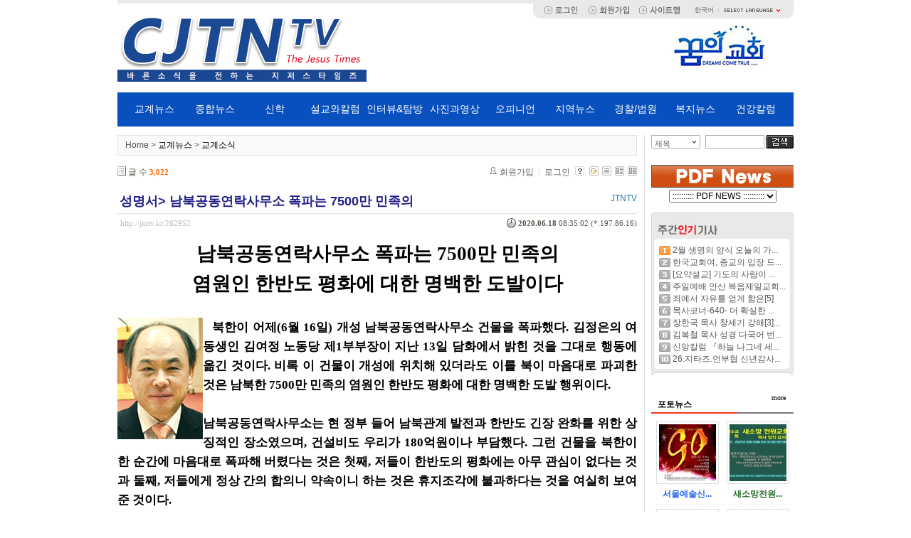

--- FILE ---
content_type: text/html; charset=UTF-8
request_url: http://jtntv.kr/religion_news/262952
body_size: 21389
content:
<!DOCTYPE html>
<html lang="ko">
<head>
<!-- META -->
<meta charset="utf-8">
<meta name="Generator" content="XpressEngine">
<meta http-equiv="X-UA-Compatible" content="IE=edge">
<!-- TITLE -->
<title>교계소식 - 성명서&gt; 남북공동연락사무소 폭파는 7500만 민족의</title>
<!-- CSS -->
<link rel="stylesheet" href="/common/css/xe.min.css?20160629141520" />
<link rel="stylesheet" href="/modules/board/skins/xe_board/css/common.css?20150725065940" />
<link rel="stylesheet" href="/modules/board/skins/xe_board/css/white.css?20150725065940" />
<link rel="stylesheet" href="/layouts/jdh_2S/css/default.css?20191226205935" />
<link rel="stylesheet" href="/modules/editor/styles/ckeditor_light/style.css?20160629141524" />
<link rel="stylesheet" href="/widgets/menu_location/skins/default/css/normal.css?20150725070148" />
<link rel="stylesheet" href="/widgets/popular_document/skins/jdh_default/normal/style.css?20150725070156" />
<link rel="stylesheet" href="/widgets/newest_images/skins/jdh_default/css/normal.css?20150725070153" />
<link rel="stylesheet" href="/files/faceOff/089/layout.css?20191226210036" />
<!-- JS -->
<!--[if lt IE 9]><script src="/common/js/jquery-1.x.min.js?20160629141520"></script>
<![endif]--><!--[if gte IE 9]><!--><script src="/common/js/jquery.min.js?20160629141520"></script>
<!--<![endif]--><script src="/common/js/x.min.js?20160629141520"></script>
<script src="/common/js/xe.min.js?20160629141520"></script>
<script src="/modules/board/tpl/js/board.min.js?20160629141522"></script>
<script src="/layouts/jdh_2S/js/xe_official.js?20150513000121"></script>
<!-- RSS -->
<!-- ICON -->

<meta http-equiv="X-UA-Compatible" content="IE=edge" />
<style type="text/css"> 
body { *font-size:12px; } 
</style>
<script language="javascript">
	function fileDownload(filename){
var p = window.open(filename,'','');
p.document.execCommand('SaveAs','null',filename);
p.close();
}
</script>
<style> .xe_content { font-size:13px; }</style>
<link rel="canonical" href="http://jtntv.kr/religion_news/262952" />
<meta name="description" content="남북공동연락사무소 폭파는 7500만 민족의염원인 한반도 평화에 대한 명백한 도발이다 북한이 어제(6월 16일) 개성 남북공동연락사무소 건물을 폭파했다. 김정은의 여동생인 김여정 노동당 제1부부장이 지난 13일 담화에서 밝힌 것을 그대로 행동에 옮긴 것이다. 비록 이 건물이 개성에 위치해 있더라도 이를 북이 마음대로 파괴한 것은 남북한 7500만 민족의 염원인 한반도 평화에 대한 명백한 도발 행위..." />
<meta property="og:locale" content="ko_KR" />
<meta property="og:type" content="article" />
<meta property="og:url" content="http://jtntv.kr/religion_news/262952" />
<meta property="og:title" content="교계소식 - 성명서&amp;gt; 남북공동연락사무소 폭파는 7500만 민족의" />
<meta property="og:description" content="남북공동연락사무소 폭파는 7500만 민족의염원인 한반도 평화에 대한 명백한 도발이다 북한이 어제(6월 16일) 개성 남북공동연락사무소 건물을 폭파했다. 김정은의 여동생인 김여정 노동당 제1부부장이 지난 13일 담화에서 밝힌 것을 그대로 행동에 옮긴 것이다. 비록 이 건물이 개성에 위치해 있더라도 이를 북이 마음대로 파괴한 것은 남북한 7500만 민족의 염원인 한반도 평화에 대한 명백한 도발 행위..." />
<meta property="article:published_time" content="2020-06-18T08:35:02+09:00" />
<meta property="article:modified_time" content="2020-06-18T08:35:02+09:00" />
<meta property="og:image" content="http://jtntv.kr/./files/attach/images/116/952/262/03e98ab027202106ad4b149677f51e9b.jpg" />
<meta property="og:image:width" content="120" />
<meta property="og:image:height" content="171" />
<style>

body { margin: 0;  }
.zeta-menu-bar {
  background:#0950bf;
  display: inline-block;
  width: 950px;
  position: absolute;
  top: 130px;
  font-size:14px;
}
.zeta-menu { margin: 0 auto; padding: 0 10px; }
.zeta-menu-firstLi {
	width:9.08%;
}
.zeta-menu li {
  float: left;

  list-style:none;
  position: relative;
    font-weight: 500;
	text-align:center;
}
.zeta-menu li:hover { background: white; }
.zeta-menu li:hover>a { color: #0950bf; }
.zeta-menu a {
  color: white;
  display: block;
  padding-top: 15px;
  padding-bottom: 15px;
  text-decoration: none;
}
.zeta-menu ul {
  background: #fff;
  border: 1px solid silver;
  display: none;
  padding: 0;
  position: absolute;
  left: 0;
  top: 100%;
  width: 100%;
}
.zeta-menu ul li { float: none; }
.zeta-menu ul li:hover { background: #0950bf; }
.zeta-menu ul li:hover a { color: white; font-weight: 700; }
.zeta-menu ul a { color: black; }
.zeta-menu ul ul { left: 100%; top: 0; }
.zeta-menu ul ul li {float:left; margin-right:10px;}
</style><script>
//<![CDATA[
var current_url = "http://jtntv.kr/?mid=religion_news&document_srl=262952";
var request_uri = "http://jtntv.kr/";
var current_mid = "religion_news";
var waiting_message = "서버에 요청 중입니다. 잠시만 기다려주세요.";
var ssl_actions = new Array();
var default_url = "http://jtntv.kr/";
xe.current_lang = "ko";
xe.cmd_find = "찾기";
xe.cmd_cancel = "취소";
xe.cmd_confirm = "확인";
xe.msg_no_root = "루트는 선택 할 수 없습니다.";
xe.msg_no_shortcut = "바로가기는 선택 할 수 없습니다.";
xe.msg_select_menu = "대상 메뉴 선택";
//]]>
</script>
</head>
<body>
<script language="JavaScript">
function getDomaint() {
    var dns, arrDns, str; 
    dns = document.location.href; //<-- 현재 URL 얻어온다
    arrDns = dns.split("//"); //<-- // 구분자로 짤라와서
    str = arrDns[1].substring(0,arrDns[1].indexOf("/")); //<-- 뒤에부터 다음 / 까지 가져온다 
    return str;
}
var url_check = getDomaint();
<!--
function na_open_window(name, url, left, top, width, height, toolbar, menubar, statusbar, scrollbar, resizable)
{
  toolbar_str = toolbar ? 'yes' : 'no';
  menubar_str = menubar ? 'yes' : 'no';
  statusbar_str = statusbar ? 'yes' : 'no';
  scrollbar_str = scrollbar ? 'yes' : 'no';
  resizable_str = resizable ? 'yes' : 'no';
  window.open(url, name, 'left='+left+',top='+top+',width='+width+',height='+height+',toolbar='+toolbar_str+',menubar='+menubar_str+',status='+statusbar_str+',scrollbars='+scrollbar_str+',resizable='+resizable_str);
}
// -->
</script>
<!-- js 파일 import -->
<!-- 레이아웃과 연동될 css 파일 import -->
    <script language="JavaScript">
function get_url() {
    var purl, fname; 
    purl = parent.location.href; //<-- 부모프레임 URL 얻어온다
	fname = purl.substr(purl.lastIndexOf("/")+1); //<-- 부모프레임 파일명만 분리
    return fname;
}
var url_check2 = get_url();
</script>
<div id="bodyWrap" style="margin:0 auto">
	<div id="header">
		<div class="logo" onclick="location.href='http://jtntv.kr'"></div>
		<div class="rightbanner" onclick="location.href='http://www.mokpodream.org'"></div>
		<div id="language">
			<strong title="ko">한국어</strong> <a href="#selectLang" onClick="showHide('selectLang');return false;"><img src="/layouts/jdh_2S/images/default/buttonLang.gif" alt="Select Language" width="87" height="15" /></a>
			<ul id="selectLang">
                				<li><a href="#" onClick="doChangeLangType('en');return false;">English</a></li>
                				<li><a href="#" onClick="doChangeLangType('jp');return false;">日本語</a></li>
                				<li><a href="#" onClick="doChangeLangType('zh-CN');return false;">中文(中国)</a></li>
                				<li><a href="#" onClick="doChangeLangType('zh-TW');return false;">中文(臺灣)</a></li>
                				<li><a href="#" onClick="doChangeLangType('fr');return false;">Français</a></li>
                				<li><a href="#" onClick="doChangeLangType('de');return false;">Deutsch</a></li>
                				<li><a href="#" onClick="doChangeLangType('ru');return false;">Русский</a></li>
                				<li><a href="#" onClick="doChangeLangType('es');return false;">Español</a></li>
                				<li><a href="#" onClick="doChangeLangType('tr');return false;">Türkçe</a></li>
                				<li><a href="#" onClick="doChangeLangType('vi');return false;">Tiếng Việt</a></li>
                				<li><a href="#" onClick="doChangeLangType('mn');return false;">Mongolian</a></li>
                			</ul>
		</div>
		<!--GNB-->
            <!-- main_menu 1차 시작 -->



<script>
jQuery(function($){
  $(".zeta-menu li").hover(function(){
    $('ul:first',this).show();
  }, function(){
    $('ul:first',this).hide();
  });

    $(".zeta-menu ul li:has(ul)")
    .find("a:first")
    .append("<p style='float:right;margin:-3px'>&#9656;</p>");
});
</script>
 
<div class='zeta-menu-bar'>
  <ul class="zeta-menu">
    <li class="zeta-menu-firstLi"><a href="http://jtntv.kr/religion">교계뉴스</a>
      <ul>
        <li><a href="http://jtntv.kr/religion_news">교계소식</a></li>
        <li><a href="http://jtntv.kr/church_news">교회소식</a></li>
        <li><a href="http://jtntv.kr/religion_event">행사</a>
        </li>
      </ul>
    </li>
    <li class="zeta-menu-firstLi"><a href="http://jtntv.kr/total_news">종합뉴스</a>
      <ul>
        <li><a href="http://jtntv.kr/total_religion">종교</a></li>
        <li><a href="http://jtntv.kr/total_politics">정치</a></li>
        <li><a href="http://jtntv.kr/total_economy">경제</a></li>
        <li><a href="http://jtntv.kr/total_society">사회</a></li>
        <li><a href="http://jtntv.kr/total_culture">문화</a></li>
        <li><a href="http://jtntv.kr/international">국제</a>
        </li>
      </ul>
    </li>
    <li class="zeta-menu-firstLi"><a href="http://jtntv.kr/theology">신학</a>
      <ul>
        <li><a href="http://jtntv.kr/theology_news">신학</a></li>
        <li><a href="http://jtntv.kr/mission_news">선교</a></li>
        <li><a href="http://jtntv.kr/counseling">상담</a></li>
        <li><a href="http://jtntv.kr/education">교육</a></li>
        <li><a href="http://jtntv.kr/culture">문화</a>
        </li>
      </ul>
    </li>
    <li class="zeta-menu-firstLi"><a href="http://jtntv.kr/preach_column">설교와칼럼</a>
      <ul>
        <li><a href="http://jtntv.kr/preach">설교</a></li>
        <li><a href="http://jtntv.kr/pastor_column">목회자칼럼</a></li>
        <li><a href="http://jtntv.kr/publisher_column">발행인칼럼</a></li>
        <li><a href="http://jtntv.kr/photo_essay">작가에세이</a>
		<li><a href="http://jtntv.kr/preaching">강해</a>
        </li>
      </ul>
    </li>
    <li class="zeta-menu-firstLi"><a href="http://jtntv.kr/interview">인터뷰&amp;탐방</a>
      <ul>
        <li><a href="http://jtntv.kr/interview_people">피플</a></li>
        <li><a href="http://jtntv.kr/interview_church">교회</a></li>
        <li><a href="http://jtntv.kr/interview_organization">단체</a></li>
        <li><a href="http://jtntv.kr/inquiries">탐방</a>
        </li>
      </ul>
    </li>
    <li class="zeta-menu-firstLi"><a href="http://jtntv.kr/photo_moving_picture">사진과영상</a>
      <ul>
        <li><a href="http://jtntv.kr/photo">사진</a></li>
        <li><a href="http://jtntv.kr/moving_picture">영상</a>
        </li>
      </ul>
    </li>
    <li class="zeta-menu-firstLi"><a href="http://jtntv.kr/opinion">오피니언</a></li>
	<li class="zeta-menu-firstLi"><a href="http://jtntv.kr/local">지역뉴스</a></li>
	<li class="zeta-menu-firstLi"><a href="http://jtntv.kr/police">경찰/법원</a></li>
	<li class="zeta-menu-firstLi"><a href="http://jtntv.kr/welfare">복지뉴스</a></li>
	<li class="zeta-menu-firstLi"><a href="http://jtntv.kr/health">건강칼럼</a></li>
  </ul>
</div>    
                <!-- main_menu 1차 끝 -->
		
		
		
		
		<!--top_index-->
		<div id="top_index">
			
									<a href="/?act=dispMemberLoginForm"><img src="/layouts/jdh_2M//images/default/btn_login.gif" border="0" align="absmiddle"></a>
									<a href="/?act=dispMemberSignUpForm&member_srl=" onFocus="this.blur();"><img src="/layouts/jdh_2M//images/default/btn_join.gif" border="0" align="absmiddle"></a>
						<a href="/sitemap" onFocus="this.blur()"><img src="/layouts/jdh_2M//images/default/btn_sitemap.gif" border="0" align="absmiddle"></a>
		</div>
		
		<!--top_banner-->
		<div id="top_banner">
				</div>
		
		
		
		
	</div>
		<div id="contentBody">
		<div id="columnCenter">
			
			                                                                             <div class="xe-widget-wrapper " style=""><div style="*zoom:1;padding:0px 0px 0px 0px !important;"><div id="menu_location">
    Home > <a href="/religion" />교계뉴스</a> > <a href="/religion_news"> 교계소식 </a>
</div>
</div></div><!-- 스킨의 제목/간단한 설명 출력 -->
    <!-- 스킨의 상세 설명 -->
    <!-- 게시판 정보 -->
    <div class="boardInformation">
        <!-- 게시물 수 -->
                <div class="articleNum">글 수 <strong>3,022</strong></div>
                <!-- 로그인 정보 -->
        <ul class="accountNavigation">
        
                    <li class="join"><a href="/index.php?mid=religion_news&amp;document_srl=262952&amp;act=dispMemberSignUpForm">회원가입</a></li>
            <li class="loginAndLogout"><a href="/index.php?mid=religion_news&amp;document_srl=262952&amp;act=dispMemberLoginForm">로그인</a></li>
                            <li class="skin_info"><a href="/index.php?module=module&amp;act=dispModuleSkinInfo&amp;selected_module=board&amp;skin=xe_board" onclick="popopen(this.href,'skinInfo'); return false;"><img src="/modules/board/skins/xe_board/images/white/buttonHelp.gif" alt="Skin Info" width="13" height="13"/></a></li>
            <li class="tag_info"><a href="/index.php?mid=religion_news&amp;document_srl=262952&amp;act=dispBoardTagList"><img src="/modules/board/skins/xe_board/images/white/iconAllTags.gif" alt="Tag list" width="13" height="13"/></a></li>
        
                        <li class="listType"><a href="/index.php?mid=religion_news&amp;listStyle=list"><img src="/modules/board/skins/xe_board/images/white/typeList.gif" border="0" width="13" height="13" alt="List" /></a></li>
            <li class="listType"><a href="/index.php?mid=religion_news&amp;listStyle=webzine"><img src="/modules/board/skins/xe_board/images/white/typeWebzine.gif" border="0" width="13" height="13" alt="Webzine" /></a></li>
            <li class="listType"><a href="/index.php?mid=religion_news&amp;listStyle=gallery"><img src="/modules/board/skins/xe_board/images/white/typeGallery.gif" border="0" width="13" height="13" alt="Gallery" /></a></li>
                    </ul>
    </div>
        <div class="viewDocument">
        <!-- 글 내용 보여주기 -->
    <div class="boardRead">
    <div class="originalContent">
        <div class="readHeader">
            <div class="titleAndUser">
                <div class="title">
                    <h4><a href="http://jtntv.kr/262952"><span style="font-weight:bold;;color:#222288">성명서&gt; 남북공동연락사무소 폭파는 7500만 민족의</span></a></h4>
                </div>
                                <div class="userInfo">
                                            <div class="author"><span class="member_3864">JTNTV</span></div>
                                    </div>
                                <div class="clear"></div>
            </div>
            <div class="dateAndCount">
                <div class="uri" title="게시글 주소"><a href="http://jtntv.kr/262952">http://jtntv.kr/262952</a></div>
                <div class="date" title="등록일">
                    <strong>2020.06.18</strong> 08:35:02 (*.197.86.16)                </div>
                                <div class="replyAndTrackback">
                                                        </div>
                                <div class="clear"></div>
            </div>
            <div class="clear"></div>
        </div>
        <div class="clear"></div>
                <div class="readBody">
            <div class="contentBody">
                                    <!--BeforeDocument(262952,3864)--><div class="document_262952_3864 xe_content"><p align="justify" style="line-height: 1.6; margin-right: 0px;" dir="ltr">


<!--StartFragment--></p><p align="center" class="0" style="line-height: 1.6; margin-right: 0px; mso-pagination: none; mso-padding-alt: 0pt 0pt 0pt 0pt;" dir="ltr"><span style="font-family: 여기어때 잘난체; font-size: 20pt; font-weight: bold; mso-fareast-font-family: 여기어때 잘난체;">남북공동연락사무소 폭파는 </span><span lang="EN-US" style="letter-spacing: 0pt; font-family: 여기어때 잘난체; font-size: 20pt; font-weight: bold; mso-fareast-font-family: 여기어때 잘난체; mso-ascii-font-family: 여기어때 잘난체; mso-font-width: 100%; mso-text-raise: 0pt;">7500</span><span style="font-family: 여기어때 잘난체; font-size: 20pt; font-weight: bold; mso-fareast-font-family: 여기어때 잘난체;">만 민족의</span></p><p align="justify" class="0" style="text-align: center; line-height: 1.6; margin-right: 0px; -ms-word-break: keep-all; mso-pagination: none; mso-padding-alt: 0pt 0pt 0pt 0pt;" dir="ltr"><span style="font-family: 여기어때 잘난체; font-size: 20pt; font-weight: bold; mso-fareast-font-family: 여기어때 잘난체;">염원인 한반도 평화에 대한 명백한 도발이다 </span></p><p align="justify" class="0" style="line-height: 1.6; font-size: 13pt; font-weight: bold; margin-right: 0px; mso-pagination: none; mso-padding-alt: 0pt 0pt 0pt 0pt;" dir="ltr">  <!--[if !supportEmptyParas]-->&nbsp;<!--[endif]--> </p><p align="justify" class="0" style="line-height: 1.6; font-size: 13pt; font-weight: bold; margin-right: 0px; mso-pagination: none; mso-padding-alt: 0pt 0pt 0pt 0pt;" dir="ltr">&nbsp;<img src="http://jtntv.kr/files/attach/images/116/952/262/03e98ab027202106ad4b149677f51e9b.jpg" alt="8-5 합신 권태진 총회장.jpg" width="120" height="171" style="float: left;" />&nbsp;<span style="font-family: 조선일보명조; font-size: 13pt; font-weight: bold; mso-fareast-font-family: 조선일보명조;">북한이 어제</span><span lang="EN-US" style="letter-spacing: 0pt; font-family: 조선일보명조; font-size: 13pt; font-weight: bold; mso-fareast-font-family: 조선일보명조; mso-ascii-font-family: 조선일보명조; mso-font-width: 100%; mso-text-raise: 0pt;">(6</span><span style="font-family: 조선일보명조; font-size: 13pt; font-weight: bold; mso-fareast-font-family: 조선일보명조;">월 </span><span lang="EN-US" style="letter-spacing: 0pt; font-family: 조선일보명조; font-size: 13pt; font-weight: bold; mso-fareast-font-family: 조선일보명조; mso-ascii-font-family: 조선일보명조; mso-font-width: 100%; mso-text-raise: 0pt;">16</span><span style="font-family: 조선일보명조; font-size: 13pt; font-weight: bold; mso-fareast-font-family: 조선일보명조;">일</span><span lang="EN-US" style="letter-spacing: 0pt; font-family: 조선일보명조; font-size: 13pt; font-weight: bold; mso-fareast-font-family: 조선일보명조; mso-ascii-font-family: 조선일보명조; mso-font-width: 100%; mso-text-raise: 0pt;">) </span><span style="font-family: 조선일보명조; font-size: 13pt; font-weight: bold; mso-fareast-font-family: 조선일보명조;">개성 남북공동연락사무소 건물을 폭파했다</span><span lang="EN-US" style="letter-spacing: 0pt; font-family: 조선일보명조; font-size: 13pt; font-weight: bold; mso-fareast-font-family: 조선일보명조; mso-ascii-font-family: 조선일보명조; mso-font-width: 100%; mso-text-raise: 0pt;">. </span><span style="font-family: 조선일보명조; font-size: 13pt; font-weight: bold; mso-fareast-font-family: 조선일보명조;">김정은의 여동생인 김여정 노동당 제</span><span lang="EN-US" style="letter-spacing: 0pt; font-family: 조선일보명조; font-size: 13pt; font-weight: bold; mso-fareast-font-family: 조선일보명조; mso-ascii-font-family: 조선일보명조; mso-font-width: 100%; mso-text-raise: 0pt;">1</span><span style="font-family: 조선일보명조; font-size: 13pt; font-weight: bold; mso-fareast-font-family: 조선일보명조;">부부장이 지난 </span><span lang="EN-US" style="letter-spacing: 0pt; font-family: 조선일보명조; font-size: 13pt; font-weight: bold; mso-fareast-font-family: 조선일보명조; mso-ascii-font-family: 조선일보명조; mso-font-width: 100%; mso-text-raise: 0pt;">13</span><span style="font-family: 조선일보명조; font-size: 13pt; font-weight: bold; mso-fareast-font-family: 조선일보명조;">일 담화에서 밝힌 것을 그대로 행동에 옮긴 것이다</span><span lang="EN-US" style="letter-spacing: 0pt; font-family: 조선일보명조; font-size: 13pt; font-weight: bold; mso-fareast-font-family: 조선일보명조; mso-ascii-font-family: 조선일보명조; mso-font-width: 100%; mso-text-raise: 0pt;">. </span><span style="font-family: 조선일보명조; font-size: 13pt; font-weight: bold; mso-fareast-font-family: 조선일보명조;">비록 이 건물이 개성에 위치해 있더라도 이를 북이 마음대로 파괴한 것은 남북한 </span><span lang="EN-US" style="letter-spacing: 0pt; font-family: 조선일보명조; font-size: 13pt; font-weight: bold; mso-fareast-font-family: 조선일보명조; mso-ascii-font-family: 조선일보명조; mso-font-width: 100%; mso-text-raise: 0pt;">7500</span><span style="font-family: 조선일보명조; font-size: 13pt; font-weight: bold; mso-fareast-font-family: 조선일보명조;">만 민족의 염원인 한반도 평화에 대한 명백한 도발 행위이다</span><span lang="EN-US" style="letter-spacing: 0pt; font-family: 조선일보명조; font-size: 13pt; font-weight: bold; mso-fareast-font-family: 조선일보명조; mso-ascii-font-family: 조선일보명조; mso-font-width: 100%; mso-text-raise: 0pt;">. </span></p><p align="justify" class="0" style="line-height: 1.6; font-size: 13pt; font-weight: bold; margin-right: 0px; mso-pagination: none; mso-padding-alt: 0pt 0pt 0pt 0pt;" dir="ltr">  <!--[if !supportEmptyParas]-->&nbsp;<!--[endif]-->  <o:p></o:p></p><p align="justify" class="0" style="line-height: 1.6; margin-right: 0px; mso-pagination: none; mso-padding-alt: 0pt 0pt 0pt 0pt;" dir="ltr"><span style="font-family: 조선일보명조; font-size: 13pt; font-weight: bold; mso-fareast-font-family: 조선일보명조;">남북공동연락사무소는 현 정부 들어 남북관계 발전과 한반도 긴장 완화를 위한 상징적인 장소였으며</span><span lang="EN-US" style="letter-spacing: 0pt; font-family: 조선일보명조; font-size: 13pt; font-weight: bold; mso-fareast-font-family: 조선일보명조; mso-ascii-font-family: 조선일보명조; mso-font-width: 100%; mso-text-raise: 0pt;">, </span><span style="font-family: 조선일보명조; font-size: 13pt; font-weight: bold; mso-fareast-font-family: 조선일보명조;">건설비도 우리가 </span><span lang="EN-US" style="letter-spacing: 0pt; font-family: 조선일보명조; font-size: 13pt; font-weight: bold; mso-fareast-font-family: 조선일보명조; mso-ascii-font-family: 조선일보명조; mso-font-width: 100%; mso-text-raise: 0pt;">180</span><span style="font-family: 조선일보명조; font-size: 13pt; font-weight: bold; mso-fareast-font-family: 조선일보명조;">억원이나 부담했다</span><span lang="EN-US" style="letter-spacing: 0pt; font-family: 조선일보명조; font-size: 13pt; font-weight: bold; mso-fareast-font-family: 조선일보명조; mso-ascii-font-family: 조선일보명조; mso-font-width: 100%; mso-text-raise: 0pt;">. </span><span style="font-family: 조선일보명조; font-size: 13pt; font-weight: bold; mso-fareast-font-family: 조선일보명조;">그런 건물을 북한이 한 순간에 마음대로 폭파해 버렸다는 것은 첫째</span><span lang="EN-US" style="letter-spacing: 0pt; font-family: 조선일보명조; font-size: 13pt; font-weight: bold; mso-fareast-font-family: 조선일보명조; mso-ascii-font-family: 조선일보명조; mso-font-width: 100%; mso-text-raise: 0pt;">, </span><span style="font-family: 조선일보명조; font-size: 13pt; font-weight: bold; mso-fareast-font-family: 조선일보명조;">저들이 한반도의 평화에는 아무 관심이 없다는 것과 둘째</span><span lang="EN-US" style="letter-spacing: 0pt; font-family: 조선일보명조; font-size: 13pt; font-weight: bold; mso-fareast-font-family: 조선일보명조; mso-ascii-font-family: 조선일보명조; mso-font-width: 100%; mso-text-raise: 0pt;">, </span><span style="font-family: 조선일보명조; font-size: 13pt; font-weight: bold; mso-fareast-font-family: 조선일보명조;">저들에게 정상 간의 합의니 약속이니 하는 것은 휴지조각에 불과하다는 것을 여실히 보여준 것이다</span><span lang="EN-US" style="letter-spacing: 0pt; font-family: 조선일보명조; font-size: 13pt; font-weight: bold; mso-fareast-font-family: 조선일보명조; mso-ascii-font-family: 조선일보명조; mso-font-width: 100%; mso-text-raise: 0pt;">.</span></p><p align="justify" class="0" style="line-height: 1.6; font-size: 13pt; font-weight: bold; margin-right: 0px; mso-pagination: none; mso-padding-alt: 0pt 0pt 0pt 0pt;" dir="ltr">  <!--[if !supportEmptyParas]-->&nbsp;<!--[endif]-->  <o:p></o:p></p><p align="justify" class="0" style="line-height: 1.6; margin-right: 0px; mso-pagination: none; mso-padding-alt: 0pt 0pt 0pt 0pt;" dir="ltr"><span style="font-family: 조선일보명조; font-size: 13pt; font-weight: bold; mso-fareast-font-family: 조선일보명조;">북한은 탈북민 단체가 주관해 온 전단지 살포에 대해 맹비난하며 군사행동에 나서겠다고 까지 우리 정부를 협박하고 있다</span><span lang="EN-US" style="letter-spacing: 0pt; font-family: 조선일보명조; font-size: 13pt; font-weight: bold; mso-fareast-font-family: 조선일보명조; mso-ascii-font-family: 조선일보명조; mso-font-width: 100%; mso-text-raise: 0pt;">. </span><span style="font-family: 조선일보명조; font-size: 13pt; font-weight: bold; mso-fareast-font-family: 조선일보명조;">이것이 정상적인가</span><span lang="EN-US" style="letter-spacing: 0pt; font-family: 조선일보명조; font-size: 13pt; font-weight: bold; mso-fareast-font-family: 조선일보명조; mso-ascii-font-family: 조선일보명조; mso-font-width: 100%; mso-text-raise: 0pt;">. </span><span style="font-family: 조선일보명조; font-size: 13pt; font-weight: bold; mso-fareast-font-family: 조선일보명조;">저들 체제는 전단지 몇 장과 쌀 한줌에 이토록 벌벌 떨고 과민한 반응을 보일 정도로 허약한가</span><span lang="EN-US" style="letter-spacing: 0pt; font-family: 조선일보명조; font-size: 13pt; font-weight: bold; mso-fareast-font-family: 조선일보명조; mso-ascii-font-family: 조선일보명조; mso-font-width: 100%; mso-text-raise: 0pt;">. </span><span style="font-family: 조선일보명조; font-size: 13pt; font-weight: bold; mso-fareast-font-family: 조선일보명조;">오로지 핵무기 개발에 골몰하며 다른 것은 보지 않는 호전적인 체제를 상대로 언제까지 한반도 평화 통일이라는 장밋빛 꿈을 꾸어야 한단 말인가</span><span lang="EN-US" style="letter-spacing: 0pt; font-family: 조선일보명조; font-size: 13pt; font-weight: bold; mso-fareast-font-family: 조선일보명조; mso-ascii-font-family: 조선일보명조; mso-font-width: 100%; mso-text-raise: 0pt;">.</span></p><p align="justify" class="0" style="line-height: 1.6; font-size: 13pt; font-weight: bold; margin-right: 0px; mso-pagination: none; mso-padding-alt: 0pt 0pt 0pt 0pt;" dir="ltr">  <!--[if !supportEmptyParas]-->&nbsp;<!--[endif]-->  <o:p></o:p></p><p align="justify" class="0" style="line-height: 1.6; margin-right: 0px; mso-pagination: none; mso-padding-alt: 0pt 0pt 0pt 0pt;" dir="ltr"><span style="font-family: 조선일보명조; font-size: 13pt; font-weight: bold; mso-fareast-font-family: 조선일보명조;">그동안 정부는 남북관계에서 북한이 욕설에 가까운 막말을 쏟아내는 등 비상식적인 자세로 일관해도 당당히 맞서기보다 오히려 저자세로 굴복하는 태도로 일관해 국민을 실망시켜 왔다</span><span lang="EN-US" style="letter-spacing: 0pt; font-family: 조선일보명조; font-size: 13pt; font-weight: bold; mso-fareast-font-family: 조선일보명조; mso-ascii-font-family: 조선일보명조; mso-font-width: 100%; mso-text-raise: 0pt;">. </span><span style="font-family: 조선일보명조; font-size: 13pt; font-weight: bold; mso-fareast-font-family: 조선일보명조;">이번에도 저들이 </span><span lang="EN-US" style="letter-spacing: 0pt; font-family: 조선일보명조; font-size: 13pt; font-weight: bold; mso-fareast-font-family: 조선일보명조; mso-ascii-font-family: 조선일보명조; mso-font-width: 100%; mso-text-raise: 0pt;">“</span><span style="font-family: 조선일보명조; font-size: 13pt; font-weight: bold; mso-fareast-font-family: 조선일보명조;">군사행동</span><span lang="EN-US" style="letter-spacing: 0pt; font-family: 조선일보명조; font-size: 13pt; font-weight: bold; mso-fareast-font-family: 조선일보명조; mso-ascii-font-family: 조선일보명조; mso-font-width: 100%; mso-text-raise: 0pt;">” </span><span style="font-family: 조선일보명조; font-size: 13pt; font-weight: bold; mso-fareast-font-family: 조선일보명조;">운운하며 연일 도발성 협박을 하는데도 통일부 장관과 일부 여당 국회의원들은 </span><span lang="EN-US" style="letter-spacing: 0pt; font-family: 조선일보명조; font-size: 13pt; font-weight: bold; mso-fareast-font-family: 조선일보명조; mso-ascii-font-family: 조선일보명조; mso-font-width: 100%; mso-text-raise: 0pt;">“</span><span style="font-family: 조선일보명조; font-size: 13pt; font-weight: bold; mso-fareast-font-family: 조선일보명조;">북한이 저럴 줄 알았다</span><span lang="EN-US" style="letter-spacing: 0pt; font-family: 조선일보명조; font-size: 13pt; font-weight: bold; mso-fareast-font-family: 조선일보명조; mso-ascii-font-family: 조선일보명조; mso-font-width: 100%; mso-text-raise: 0pt;">”, “</span><span style="font-family: 조선일보명조; font-size: 13pt; font-weight: bold; mso-fareast-font-family: 조선일보명조;">북한이 저러는 것은 다 미국과 한국 정부 때문이다</span><span lang="EN-US" style="letter-spacing: 0pt; font-family: 조선일보명조; font-size: 13pt; font-weight: bold; mso-fareast-font-family: 조선일보명조; mso-ascii-font-family: 조선일보명조; mso-font-width: 100%; mso-text-raise: 0pt;">”</span><span style="font-family: 조선일보명조; font-size: 13pt; font-weight: bold; mso-fareast-font-family: 조선일보명조;">라고 하고 있으니 이들은 도대체 어느 나라 사람이란 말인가</span><span lang="EN-US" style="letter-spacing: 0pt; font-family: 조선일보명조; font-size: 13pt; font-weight: bold; mso-fareast-font-family: 조선일보명조; mso-ascii-font-family: 조선일보명조; mso-font-width: 100%; mso-text-raise: 0pt;">. </span></p><p align="justify" class="0" style="line-height: 1.6; font-size: 13pt; font-weight: bold; margin-right: 0px; mso-pagination: none; mso-padding-alt: 0pt 0pt 0pt 0pt;" dir="ltr">  <!--[if !supportEmptyParas]-->&nbsp;<!--[endif]-->  <o:p></o:p></p><p align="justify" class="0" style="line-height: 1.6; margin-right: 0px; mso-pagination: none; mso-padding-alt: 0pt 0pt 0pt 0pt;" dir="ltr"><span lang="EN-US" style="letter-spacing: 0pt; font-family: 조선일보명조; font-size: 13pt; font-weight: bold; mso-fareast-font-family: 조선일보명조; mso-ascii-font-family: 조선일보명조; mso-font-width: 100%; mso-text-raise: 0pt;">9·19 </span><span style="font-family: 조선일보명조; font-size: 13pt; font-weight: bold; mso-fareast-font-family: 조선일보명조;">남북군사합의를 제멋대로 파기하고 군사행동을 감행하겠다고 협박하는 자들을 대상으로 </span><span lang="EN-US" style="letter-spacing: 0pt; font-family: 조선일보명조; font-size: 13pt; font-weight: bold; mso-fareast-font-family: 조선일보명조; mso-ascii-font-family: 조선일보명조; mso-font-width: 100%; mso-text-raise: 0pt;">“</span><span style="font-family: 조선일보명조; font-size: 13pt; font-weight: bold; mso-fareast-font-family: 조선일보명조;">앞으로 탈북민단체의 대북 전단 살포를 엄중히 단속하겠다</span><span lang="EN-US" style="letter-spacing: 0pt; font-family: 조선일보명조; font-size: 13pt; font-weight: bold; mso-fareast-font-family: 조선일보명조; mso-ascii-font-family: 조선일보명조; mso-font-width: 100%; mso-text-raise: 0pt;">”</span><span style="font-family: 조선일보명조; font-size: 13pt; font-weight: bold; mso-fareast-font-family: 조선일보명조;">는 것이 과연 그 수준에 맞는 우리 정부의 대응전략인지 묻고자 한다</span><span lang="EN-US" style="letter-spacing: 0pt; font-family: 조선일보명조; font-size: 13pt; font-weight: bold; mso-fareast-font-family: 조선일보명조; mso-ascii-font-family: 조선일보명조; mso-font-width: 100%; mso-text-raise: 0pt;">. </span><span style="font-family: 조선일보명조; font-size: 13pt; font-weight: bold; mso-fareast-font-family: 조선일보명조;">북한이 대북 전단지 살포를 핑계로 강경 전략으로 전환한 것에 대해 우리 정부가 제대로 된 대응 전략도 없이 무조건 굴욕적인 저자세로 일관한다면 국가 안보는 위태로워지고</span><span lang="EN-US" style="letter-spacing: 0pt; font-family: 조선일보명조; font-size: 13pt; font-weight: bold; mso-fareast-font-family: 조선일보명조; mso-ascii-font-family: 조선일보명조; mso-font-width: 100%; mso-text-raise: 0pt;">, </span><span style="font-family: 조선일보명조; font-size: 13pt; font-weight: bold; mso-fareast-font-family: 조선일보명조;">국민 불안이 가중될 것이며</span><span lang="EN-US" style="letter-spacing: 0pt; font-family: 조선일보명조; font-size: 13pt; font-weight: bold; mso-fareast-font-family: 조선일보명조; mso-ascii-font-family: 조선일보명조; mso-font-width: 100%; mso-text-raise: 0pt;">, </span><span style="font-family: 조선일보명조; font-size: 13pt; font-weight: bold; mso-fareast-font-family: 조선일보명조;">한반도의 평화도 물거품이 되고 말 것이다</span><span lang="EN-US" style="letter-spacing: 0pt; font-family: 조선일보명조; font-size: 13pt; font-weight: bold; mso-fareast-font-family: 조선일보명조; mso-ascii-font-family: 조선일보명조; mso-font-width: 100%; mso-text-raise: 0pt;">. </span></p><p align="justify" class="0" style="line-height: 1.6; font-size: 13pt; font-weight: bold; margin-right: 0px; mso-pagination: none; mso-padding-alt: 0pt 0pt 0pt 0pt;" dir="ltr">  <!--[if !supportEmptyParas]-->&nbsp;<!--[endif]-->  <o:p></o:p></p><p align="justify" class="0" style="line-height: 1.6; margin-right: 0px; mso-pagination: none; mso-padding-alt: 0pt 0pt 0pt 0pt;" dir="ltr"><span style="font-family: 조선일보명조; font-size: 13pt; font-weight: bold; mso-fareast-font-family: 조선일보명조;">청와대는 어제 국가안전보장회의</span><span lang="EN-US" style="letter-spacing: 0pt; font-family: 조선일보명조; font-size: 13pt; font-weight: bold; mso-fareast-font-family: 조선일보명조; mso-ascii-font-family: 조선일보명조; mso-font-width: 100%; mso-text-raise: 0pt;">(NSC) </span><span style="font-family: 조선일보명조; font-size: 13pt; font-weight: bold; mso-fareast-font-family: 조선일보명조;">상임위 회의를 소집해 </span><span lang="EN-US" style="letter-spacing: 0pt; font-family: 조선일보명조; font-size: 13pt; font-weight: bold; mso-fareast-font-family: 조선일보명조; mso-ascii-font-family: 조선일보명조; mso-font-width: 100%; mso-text-raise: 0pt;">“</span><span style="font-family: 조선일보명조; font-size: 13pt; font-weight: bold; mso-fareast-font-family: 조선일보명조;">북한의 위협에 강력 대응하겠다</span><span lang="EN-US" style="letter-spacing: 0pt; font-family: 조선일보명조; font-size: 13pt; font-weight: bold; mso-fareast-font-family: 조선일보명조; mso-ascii-font-family: 조선일보명조; mso-font-width: 100%; mso-text-raise: 0pt;">”</span><span style="font-family: 조선일보명조; font-size: 13pt; font-weight: bold; mso-fareast-font-family: 조선일보명조;">고 천명했다</span><span lang="EN-US" style="letter-spacing: 0pt; font-family: 조선일보명조; font-size: 13pt; font-weight: bold; mso-fareast-font-family: 조선일보명조; mso-ascii-font-family: 조선일보명조; mso-font-width: 100%; mso-text-raise: 0pt;">. </span><span style="font-family: 조선일보명조; font-size: 13pt; font-weight: bold; mso-fareast-font-family: 조선일보명조;">이번에는 그 말을 반드시 지키기 바란다</span><span lang="EN-US" style="letter-spacing: 0pt; font-family: 조선일보명조; font-size: 13pt; font-weight: bold; mso-fareast-font-family: 조선일보명조; mso-ascii-font-family: 조선일보명조; mso-font-width: 100%; mso-text-raise: 0pt;">. </span><span style="font-family: 조선일보명조; font-size: 13pt; font-weight: bold; mso-fareast-font-family: 조선일보명조;">그래야 최소한 국민들이 불안에 떨지 않을 수 있다</span><span lang="EN-US" style="letter-spacing: 0pt; font-family: 조선일보명조; font-size: 13pt; font-weight: bold; mso-fareast-font-family: 조선일보명조; mso-ascii-font-family: 조선일보명조; mso-font-width: 100%; mso-text-raise: 0pt;">. </span></p><p align="justify" class="0" style="line-height: 1.6; font-size: 13pt; font-weight: bold; margin-right: 0px; mso-pagination: none; mso-padding-alt: 0pt 0pt 0pt 0pt;" dir="ltr">  <!--[if !supportEmptyParas]-->&nbsp;<!--[endif]-->  <o:p></o:p></p><p align="justify" class="0" style="line-height: 1.6; margin-right: 0px; mso-pagination: none; mso-padding-alt: 0pt 0pt 0pt 0pt;" dir="ltr"><span style="font-family: 조선일보명조; font-size: 13pt; font-weight: bold; mso-fareast-font-family: 조선일보명조;">곧 </span><span lang="EN-US" style="letter-spacing: 0pt; font-family: 조선일보명조; font-size: 13pt; font-weight: bold; mso-fareast-font-family: 조선일보명조; mso-ascii-font-family: 조선일보명조; mso-font-width: 100%; mso-text-raise: 0pt;">6.25 </span><span style="font-family: 조선일보명조; font-size: 13pt; font-weight: bold; mso-fareast-font-family: 조선일보명조;">전쟁 </span><span lang="EN-US" style="letter-spacing: 0pt; font-family: 조선일보명조; font-size: 13pt; font-weight: bold; mso-fareast-font-family: 조선일보명조; mso-ascii-font-family: 조선일보명조; mso-font-width: 100%; mso-text-raise: 0pt;">70</span><span style="font-family: 조선일보명조; font-size: 13pt; font-weight: bold; mso-fareast-font-family: 조선일보명조;">주년이다</span><span lang="EN-US" style="letter-spacing: 0pt; font-family: 조선일보명조; font-size: 13pt; font-weight: bold; mso-fareast-font-family: 조선일보명조; mso-ascii-font-family: 조선일보명조; mso-font-width: 100%; mso-text-raise: 0pt;">. </span><span style="font-family: 조선일보명조; font-size: 13pt; font-weight: bold; mso-fareast-font-family: 조선일보명조;">역사를 잊는 민족에게 미래는 없다는 격언을 결코 잊어선 안 된다</span><span lang="EN-US" style="letter-spacing: 0pt; font-family: 조선일보명조; font-size: 13pt; font-weight: bold; mso-fareast-font-family: 조선일보명조; mso-ascii-font-family: 조선일보명조; mso-font-width: 100%; mso-text-raise: 0pt;">. </span><span style="font-family: 조선일보명조; font-size: 13pt; font-weight: bold; mso-fareast-font-family: 조선일보명조;">북한의 호전적 도발에 온 국민과 정부가 </span><span lang="EN-US" style="letter-spacing: 0pt; font-family: 조선일보명조; font-size: 13pt; font-weight: bold; mso-fareast-font-family: 조선일보명조; mso-ascii-font-family: 조선일보명조; mso-font-width: 100%; mso-text-raise: 0pt;">“</span><span style="font-family: 조선일보명조; font-size: 13pt; font-weight: bold; mso-fareast-font-family: 조선일보명조;">유비무환</span><span lang="EN-US" style="letter-spacing: 0pt; font-family: 조선일보명조; font-size: 13pt; font-weight: bold; mso-fareast-font-family: 조선일보명조; mso-ascii-font-family: 조선일보명조; mso-font-width: 100%; mso-text-raise: 0pt;">‘</span><span style="font-family: 조선일보명조; font-size: 13pt; font-weight: bold; mso-fareast-font-family: 조선일보명조;">의 자세로 똘똘 뭉쳐 굳건한 한미동맹과 물샐틈없는 안보태세로 대응해 나갈 것을 촉구한다</span><span lang="EN-US" style="letter-spacing: 0pt; font-family: 조선일보명조; font-size: 13pt; font-weight: bold; mso-fareast-font-family: 조선일보명조; mso-ascii-font-family: 조선일보명조; mso-font-width: 100%; mso-text-raise: 0pt;">.</span></p><p align="justify" class="0" style="line-height: 1.6; font-size: 13pt; font-weight: bold; margin-right: 0px; mso-pagination: none; mso-padding-alt: 0pt 0pt 0pt 0pt;" dir="ltr">  <!--[if !supportEmptyParas]-->&nbsp;<!--[endif]-->  <o:p></o:p></p><p align="center" class="0" style="line-height: 1.6; margin-right: 0px; mso-pagination: none; mso-padding-alt: 0pt 0pt 0pt 0pt;" dir="ltr"><span lang="EN-US" style="letter-spacing: 0pt; font-family: 조선일보명조; font-size: 13pt; font-weight: bold; mso-fareast-font-family: 조선일보명조; mso-ascii-font-family: 조선일보명조; mso-font-width: 100%; mso-text-raise: 0pt;">2020</span><span style="font-family: 조선일보명조; font-size: 13pt; font-weight: bold; mso-fareast-font-family: 조선일보명조;">년 </span><span lang="EN-US" style="letter-spacing: 0pt; font-family: 조선일보명조; font-size: 13pt; font-weight: bold; mso-fareast-font-family: 조선일보명조; mso-ascii-font-family: 조선일보명조; mso-font-width: 100%; mso-text-raise: 0pt;">6</span><span style="font-family: 조선일보명조; font-size: 13pt; font-weight: bold; mso-fareast-font-family: 조선일보명조;">월 </span><span lang="EN-US" style="letter-spacing: 0pt; font-family: 조선일보명조; font-size: 13pt; font-weight: bold; mso-fareast-font-family: 조선일보명조; mso-ascii-font-family: 조선일보명조; mso-font-width: 100%; mso-text-raise: 0pt;">17</span><span style="font-family: 조선일보명조; font-size: 13pt; font-weight: bold; mso-fareast-font-family: 조선일보명조;">일</span></p><p align="center" class="0" style="line-height: 1.6; margin-right: 0px; mso-pagination: none; mso-padding-alt: 0pt 0pt 0pt 0pt;" dir="ltr"><span style="font-family: 조선일보명조; font-size: 13pt; font-weight: bold; mso-fareast-font-family: 조선일보명조;">한국교회연합 대표회장 권태진 목사</span></p><!--[data-hwpjson]{
"documentPr": {
"di": "",
"dp": {
"dn": "test.hwp",
"ta": 1,
"d1": 5,
"d2": 1,
"dv": 0,
"dr": 1,
"do": 1,
"vj": "1.1",
"an": "Hancom Office Hangul",
"av": "11, 0, 0, 1623",
"ao": "WIN",
"ab": "32",
"ar": "LE",
"as": "Windows_8"
},
"dis": false,
"ds": {
"ti": "",
"la": "ko",
"cr": "",
"su": "",
"de": "",
"cd": "2020-06-18T08:32:22.311Z",
"md": "1601-01-01T09:00:00.000Z",
"pd": "1601-01-01T09:00:00.000Z",
"ke": ""
}
},
"dh": {
"do": {
"pa": 1,
"fo": 1,
"en": 1,
"pi": 1,
"tb": 1,
"eq": 1
},
"fo": [ ],
"cd": {
"tp": 0,
"lc": {
"af": false,
"ui": false,
"fu": false,
"dn": false,
"ul": false,
"el": false,
"at": false,
"tq": false,
"da": false,
"dw": false,
"dj": false,
"bc": false,
"bu": false,
"al": false,
"ab": false,
"ap": false,
"an": false,
"aa": false,
"ds": false,
"de": false,
"as": false,
"cp": false,
"ao": false,
"et": false,
"ay": false,
"am": false,
"a1": false,
"bt": false,
"av": false,
"dh": false,
"dp": false,
"d1": false,
"mf": false,
"bl": false,
"ag": false,
"dg": false,
"ae": false,
"df": false,
"do": false,
"dl": false,
"di": false,
"d2": false,
"d3": false,
"ob": false,
"d4": false,
"ev": false,
"d5": false,
"d6": false,
"a2": false,
"dc": false
}
},
"ld": {
"pa": "",
"pi": true,
"fo": false
}
},
"bf": {
"01D644FF94140EA000000016": {
"id": 1,
"td": false,
"sh": false,
"st": 0,
"sc": 0,
"si": false,
"bt": 0,
"bi": false,
"cl": 0,
"bc": false,
"lt": 0,
"lw": 0,
"lc": 0,
"rt": 0,
"rw": 0,
"rc": 0,
"tt": 0,
"tw": 0,
"tc": 0,
"bbt": 0,
"bbw": 0,
"bbc": 0,
"dt": 1,
"dw": 0,
"dc": 0,
"fi": { }
},
"01D644FF94140EA000000017": {
"id": 2,
"td": false,
"sh": false,
"st": 0,
"sc": 0,
"si": false,
"bt": 0,
"bi": false,
"cl": 0,
"bc": false,
"lt": 0,
"lw": 0,
"lc": 0,
"rt": 0,
"rw": 0,
"rc": 0,
"tt": 0,
"tw": 0,
"tc": 0,
"bbt": 0,
"bbw": 0,
"bbc": 0,
"dt": 1,
"dw": 0,
"dc": 0,
"fi": {
"wb": {
"fc": 4294967295,
"hc": 10066329,
"al": 0,
"hs": -1
}
}
}
},
"cp": {
"01D644FF94140EA000000018": {
"id": 0,
"he": 1400,
"tc": 0,
"sc": 4294967295,
"uf": false,
"uk": false,
"sm": 0,
"bf": "01D644FF94140EA000000017",
"f1": "여기어때 잘난체",
"t1": 1,
"f2": "여기어때 잘난체",
"t2": 1,
"f3": "여기어때 잘난체",
"t3": 1,
"f4": "여기어때 잘난체",
"t4": 1,
"f5": "여기어때 잘난체",
"t5": 1,
"f6": "여기어때 잘난체",
"t6": 1,
"f7": "여기어때 잘난체",
"t7": 1,
"r1": 100,
"r2": 100,
"r3": 100,
"r4": 100,
"r5": 100,
"r6": 100,
"r7": 100,
"s1": 0,
"s2": 0,
"s3": 0,
"s4": 0,
"s5": 0,
"s6": 0,
"s7": 0,
"e1": 100,
"e2": 100,
"e3": 100,
"e4": 100,
"e5": 100,
"e6": 100,
"e7": 100,
"o1": 0,
"o2": 0,
"o3": 0,
"o4": 0,
"o5": 0,
"o6": 0,
"o7": 0,
"it": false,
"bo": true,
"ut": 0,
"us": 1,
"uc": 0,
"st": false,
"ss": 1,
"so": 0,
"ot": 0,
"ht": 0,
"hc": 0,
"hx": 0,
"hy": 0,
"em": false,
"en": false,
"su": false,
"sb": false
},
"01D644FF94140EA000000019": {
"id": 1,
"he": 2000,
"tc": 0,
"sc": 4294967295,
"uf": false,
"uk": false,
"sm": 0,
"bf": "01D644FF94140EA000000017",
"f1": "여기어때 잘난체",
"t1": 1,
"f2": "여기어때 잘난체",
"t2": 1,
"f3": "여기어때 잘난체",
"t3": 1,
"f4": "여기어때 잘난체",
"t4": 1,
"f5": "여기어때 잘난체",
"t5": 1,
"f6": "여기어때 잘난체",
"t6": 1,
"f7": "여기어때 잘난체",
"t7": 1,
"r1": 100,
"r2": 100,
"r3": 100,
"r4": 100,
"r5": 100,
"r6": 100,
"r7": 100,
"s1": 0,
"s2": 0,
"s3": 0,
"s4": 0,
"s5": 0,
"s6": 0,
"s7": 0,
"e1": 100,
"e2": 100,
"e3": 100,
"e4": 100,
"e5": 100,
"e6": 100,
"e7": 100,
"o1": 0,
"o2": 0,
"o3": 0,
"o4": 0,
"o5": 0,
"o6": 0,
"o7": 0,
"it": false,
"bo": true,
"ut": 0,
"us": 1,
"uc": 0,
"st": false,
"ss": 1,
"so": 0,
"ot": 0,
"ht": 0,
"hc": 0,
"hx": 0,
"hy": 0,
"em": false,
"en": false,
"su": false,
"sb": false
},
"01D644FF94140EA00000001A": {
"id": 2,
"he": 1300,
"tc": 0,
"sc": 4294967295,
"uf": false,
"uk": false,
"sm": 0,
"bf": "01D644FF94140EA000000017",
"f1": "조선일보명조",
"t1": 1,
"f2": "조선일보명조",
"t2": 1,
"f3": "조선일보명조",
"t3": 1,
"f4": "조선일보명조",
"t4": 1,
"f5": "조선일보명조",
"t5": 1,
"f6": "조선일보명조",
"t6": 1,
"f7": "조선일보명조",
"t7": 1,
"r1": 100,
"r2": 100,
"r3": 100,
"r4": 100,
"r5": 100,
"r6": 100,
"r7": 100,
"s1": 0,
"s2": 0,
"s3": 0,
"s4": 0,
"s5": 0,
"s6": 0,
"s7": 0,
"e1": 100,
"e2": 100,
"e3": 100,
"e4": 100,
"e5": 100,
"e6": 100,
"e7": 100,
"o1": 0,
"o2": 0,
"o3": 0,
"o4": 0,
"o5": 0,
"o6": 0,
"o7": 0,
"it": false,
"bo": true,
"ut": 0,
"us": 1,
"uc": 0,
"st": false,
"ss": 1,
"so": 0,
"ot": 0,
"ht": 0,
"hc": 0,
"hx": 0,
"hy": 0,
"em": false,
"en": false,
"su": false,
"sb": false
},
"01D644FF94140EA00000001B": {
"id": 3,
"he": 1000,
"tc": 0,
"sc": 4294967295,
"uf": false,
"uk": false,
"sm": 0,
"bf": "01D644FF94140EA000000017",
"f1": "함초롬바탕",
"t1": 1,
"f2": "함초롬바탕",
"t2": 1,
"f3": "함초롬바탕",
"t3": 1,
"f4": "함초롬바탕",
"t4": 1,
"f5": "함초롬바탕",
"t5": 1,
"f6": "함초롬바탕",
"t6": 1,
"f7": "함초롬바탕",
"t7": 1,
"r1": 100,
"r2": 100,
"r3": 100,
"r4": 100,
"r5": 100,
"r6": 100,
"r7": 100,
"s1": 0,
"s2": 0,
"s3": 0,
"s4": 0,
"s5": 0,
"s6": 0,
"s7": 0,
"e1": 100,
"e2": 100,
"e3": 100,
"e4": 100,
"e5": 100,
"e6": 100,
"e7": 100,
"o1": 0,
"o2": 0,
"o3": 0,
"o4": 0,
"o5": 0,
"o6": 0,
"o7": 0,
"it": false,
"bo": false,
"ut": 0,
"us": 1,
"uc": 0,
"st": false,
"ss": 1,
"so": 0,
"ot": 0,
"ht": 0,
"hc": 0,
"hx": 0,
"hy": 0,
"em": false,
"en": false,
"su": false,
"sb": false
}
},
"tp": {
"01D644FF94140EA00000001C": {
"id": 0,
"al": false,
"ar": false,
"tp": [ ]
}
},
"nu": {
"01D644FF94140EA00000001D": {
"id": 1,
"sn": 0,
"ph": [
{
"le": 1,
"al": 0,
"ui": true,
"ai": true,
"wa": 0,
"tt": 0,
"to": 50,
"cp": "",
"uf": 0,
"st": 1,
"sf": "^1."
},
{
"le": 2,
"al": 0,
"ui": true,
"ai": true,
"wa": 0,
"tt": 0,
"to": 50,
"cp": "",
"uf": 8,
"st": 1,
"sf": "^2."
},
{
"le": 3,
"al": 0,
"ui": true,
"ai": true,
"wa": 0,
"tt": 0,
"to": 50,
"cp": "",
"uf": 0,
"st": 1,
"sf": "^3)"
},
{
"le": 4,
"al": 0,
"ui": true,
"ai": true,
"wa": 0,
"tt": 0,
"to": 50,
"cp": "",
"uf": 8,
"st": 1,
"sf": "^4)"
},
{
"le": 5,
"al": 0,
"ui": true,
"ai": true,
"wa": 0,
"tt": 0,
"to": 50,
"cp": "",
"uf": 0,
"st": 1,
"sf": "(^5)"
},
{
"le": 6,
"al": 0,
"ui": true,
"ai": true,
"wa": 0,
"tt": 0,
"to": 50,
"cp": "",
"uf": 8,
"st": 1,
"sf": "(^6)"
},
{
"le": 7,
"al": 0,
"ui": true,
"ai": true,
"wa": 0,
"tt": 0,
"to": 50,
"cp": "",
"uf": 1,
"st": 1,
"sf": "^7"
},
{
"le": 8,
"al": 0,
"ui": true,
"ai": true,
"wa": 0,
"tt": 0,
"to": 50,
"cp": "",
"uf": 9,
"st": 1,
"sf": "^8"
},
{
"le": 9,
"al": 0,
"ui": true,
"ai": true,
"wa": 0,
"tt": 0,
"to": 50,
"cp": "",
"uf": 10,
"st": 1,
"sf": ""
},
{
"le": 10,
"al": 0,
"ui": true,
"ai": true,
"wa": 0,
"tt": 0,
"to": 50,
"cp": "",
"uf": 3,
"st": 1,
"sf": ""
}
]
}
},
"bu": { },
"pp": {
"01D644FF94140EA00000001E": {
"id": 0,
"ah": 0,
"av": 0,
"ht": 0,
"hi": "",
"hl": 0,
"tp": "01D644FF94140EA00000001C",
"kb": 0,
"kn": true,
"ko": false,
"kk": false,
"kl": false,
"kp": false,
"kw": 0,
"co": 0,
"fl": false,
"st": true,
"sl": false,
"ae": false,
"aa": false,
"mi": 0,
"ml": 0,
"mr": 0,
"mp": 0,
"mn": 0,
"lt": 0,
"lv": 160,
"bf": "01D644FF94140EA000000017",
"bl": 0,
"br": 0,
"bt": 0,
"bb": 0,
"bc": false,
"bi": false
},
"01D644FF94140EA00000001F": {
"id": 1,
"ah": 3,
"av": 0,
"ht": 0,
"hi": "",
"hl": 0,
"tp": "01D644FF94140EA00000001C",
"kb": 0,
"kn": false,
"ko": false,
"kk": false,
"kl": false,
"kp": false,
"kw": 0,
"co": 0,
"fl": false,
"st": true,
"sl": false,
"ae": false,
"aa": false,
"mi": 0,
"ml": 0,
"mr": 0,
"mp": 0,
"mn": 0,
"lt": 0,
"lv": 160,
"bf": "01D644FF94140EA000000017",
"bl": 0,
"br": 0,
"bt": 0,
"bb": 0,
"bc": false,
"bi": false
}
},
"st": {
"01D644FF94140EA000000020": {
"id": 0,
"ty": 0,
"na": "바탕글",
"en": "Normal",
"pp": "01D644FF94140EA00000001E",
"cp": "01D644FF94140EA00000001B",
"ns": "01D644FF94140EA000000020",
"li": 1042,
"lf": false
}
},
"mp": { },
"ro": {
"hp": "01D644FF9413C08000000002",
"01D644FF9413C08000000002": {
"np": "01D644FF9413C08000000003",
"id": 0,
"pp": "01D644FF94140EA00000001E",
"si": "01D644FF94140EA000000020",
"bf": 3,
"ru": [
{
"cp": "01D644FF94140EA000000018",
"ch": [
{
"cc": 2,
"ci": 1936024420,
"co": "01D644FF9413C08000000000"
}
,
{
"cc": 2,
"ci": 1668246628,
"co": "01D644FF9413C08000000001"
}
,
{
"t": "성명서\u003E"
}
]
}
]
},
"01D644FF9413C08000000003": {
"np": "01D644FF9413C08000000004",
"id": -2147483648,
"pp": "01D644FF94140EA00000001F",
"si": "01D644FF94140EA000000020",
"bf": 0,
"ru": [
{
"cp": "01D644FF94140EA000000019",
"ch": [
{
"t": "남북공동연락사무소 폭파는 7500만 민족의"
}
]
}
]
},
"01D644FF9413C08000000004": {
"np": "01D644FF9413C08000000005",
"id": -2147483648,
"pp": "01D644FF94140EA00000001F",
"si": "01D644FF94140EA000000020",
"bf": 0,
"ru": [
{
"cp": "01D644FF94140EA000000019",
"ch": [
{
"t": "염원인 한반도 평화에 대한 명백한 도발이다 "
}
]
}
]
},
"01D644FF9413C08000000005": {
"np": "01D644FF9413C08000000006",
"id": -2147483648,
"pp": "01D644FF94140EA00000001E",
"si": "01D644FF94140EA000000020",
"bf": 0,
"ru": [
{
"cp": "01D644FF94140EA00000001A",
"ch": [
{
"t": ""
}
]
}
]
},
"01D644FF9413C08000000006": {
"np": "01D644FF9413C08000000007",
"id": -2147483648,
"pp": "01D644FF94140EA00000001E",
"si": "01D644FF94140EA000000020",
"bf": 0,
"ru": [
{
"cp": "01D644FF94140EA00000001A",
"ch": [
{
"t": "북한이 어제(6월 16일) 개성 남북공동연락사무소 건물을 폭파했다. 김정은의 여동생인 김여정 노동당 제1부부장이 지난 13일 담화에서 밝힌 것을 그대로 행동에 옮긴 것이다. 비록 이 건물이 개성에 위치해 있더라도 이를 북이 마음대로 파괴한 것은 남북한 7500만 민족의 염원인 한반도 평화에 대한 명백한 도발 행위이다. "
}
]
}
]
},
"01D644FF9413C08000000007": {
"np": "01D644FF9413C08000000008",
"id": -2147483648,
"pp": "01D644FF94140EA00000001E",
"si": "01D644FF94140EA000000020",
"bf": 0,
"ru": [
{
"cp": "01D644FF94140EA00000001A",
"ch": [
{
"t": ""
}
]
}
]
},
"01D644FF9413C08000000008": {
"np": "01D644FF9413C08000000009",
"id": -2147483648,
"pp": "01D644FF94140EA00000001E",
"si": "01D644FF94140EA000000020",
"bf": 0,
"ru": [
{
"cp": "01D644FF94140EA00000001A",
"ch": [
{
"t": "남북공동연락사무소는 현 정부 들어 남북관계 발전과 한반도 긴장 완화를 위한 상징적인 장소였으며, 건설비도 우리가 180억원이나 부담했다. 그런 건물을 북한이 한 순간에 마음대로 폭파해 버렸다는 것은 첫째, 저들이 한반도의 평화에는 아무 관심이 없다는 것과 둘째, 저들에게 정상 간의 합의니 약속이니 하는 것은 휴지조각에 불과하다는 것을 여실히 보여준 것이다."
}
]
}
]
},
"01D644FF9413C08000000009": {
"np": "01D644FF9413C0800000000A",
"id": -2147483648,
"pp": "01D644FF94140EA00000001E",
"si": "01D644FF94140EA000000020",
"bf": 0,
"ru": [
{
"cp": "01D644FF94140EA00000001A",
"ch": [
{
"t": ""
}
]
}
]
},
"01D644FF9413C0800000000A": {
"np": "01D644FF9413C0800000000B",
"id": -2147483648,
"pp": "01D644FF94140EA00000001E",
"si": "01D644FF94140EA000000020",
"bf": 0,
"ru": [
{
"cp": "01D644FF94140EA00000001A",
"ch": [
{
"t": "북한은 탈북민 단체가 주관해 온 전단지 살포에 대해 맹비난하며 군사행동에 나서겠다고 까지 우리 정부를 협박하고 있다. 이것이 정상적인가. 저들 체제는 전단지 몇 장과 쌀 한줌에 이토록 벌벌 떨고 과민한 반응을 보일 정도로 허약한가. 오로지 핵무기 개발에 골몰하며 다른 것은 보지 않는 호전적인 체제를 상대로 언제까지 한반도 평화 통일이라는 장밋빛 꿈을 꾸어야 한단 말인가."
}
]
}
]
},
"01D644FF9413C0800000000B": {
"np": "01D644FF9413C0800000000C",
"id": -2147483648,
"pp": "01D644FF94140EA00000001E",
"si": "01D644FF94140EA000000020",
"bf": 0,
"ru": [
{
"cp": "01D644FF94140EA00000001A",
"ch": [
{
"t": ""
}
]
}
]
},
"01D644FF9413C0800000000C": {
"np": "01D644FF9413C0800000000D",
"id": -2147483648,
"pp": "01D644FF94140EA00000001E",
"si": "01D644FF94140EA000000020",
"bf": 0,
"ru": [
{
"cp": "01D644FF94140EA00000001A",
"ch": [
{
"t": "그동안 정부는 남북관계에서 북한이 욕설에 가까운 막말을 쏟아내는 등 비상식적인 자세로 일관해도 당당히 맞서기보다 오히려 저자세로 굴복하는 태도로 일관해 국민을 실망시켜 왔다. 이번에도 저들이 “군사행동” 운운하며 연일 도발성 협박을 하는데도 통일부 장관과 일부 여당 국회의원들은 “북한이 저럴 줄 알았다”, “북한이 저러는 것은 다 미국과 한국 정부 때문이다”라고 하고 있으니 이들은 도대체 어느 나라 사람이란 말인가. "
}
]
}
]
},
"01D644FF9413C0800000000D": {
"np": "01D644FF9413C0800000000E",
"id": -2147483648,
"pp": "01D644FF94140EA00000001E",
"si": "01D644FF94140EA000000020",
"bf": 0,
"ru": [
{
"cp": "01D644FF94140EA00000001A",
"ch": [
{
"t": ""
}
]
}
]
},
"01D644FF9413C0800000000E": {
"np": "01D644FF9413C0800000000F",
"id": -2147483648,
"pp": "01D644FF94140EA00000001E",
"si": "01D644FF94140EA000000020",
"bf": 0,
"ru": [
{
"cp": "01D644FF94140EA00000001A",
"ch": [
{
"t": "9·19 남북군사합의를 제멋대로 파기하고 군사행동을 감행하겠다고 협박하는 자들을 대상으로 “앞으로 탈북민단체의 대북 전단 살포를 엄중히 단속하겠다”는 것이 과연 그 수준에 맞는 우리 정부의 대응전략인지 묻고자 한다. 북한이 대북 전단지 살포를 핑계로 강경 전략으로 전환한 것에 대해 우리 정부가 제대로 된 대응 전략도 없이 무조건 굴욕적인 저자세로 일관한다면 국가 안보는 위태로워지고, 국민 불안이 가중될 것이며, 한반도의 평화도 물거품이 되고 말 것이다. "
}
]
}
]
},
"01D644FF9413C0800000000F": {
"np": "01D644FF9413C08000000010",
"id": -2147483648,
"pp": "01D644FF94140EA00000001E",
"si": "01D644FF94140EA000000020",
"bf": 0,
"ru": [
{
"cp": "01D644FF94140EA00000001A",
"ch": [
{
"t": ""
}
]
}
]
},
"01D644FF9413C08000000010": {
"np": "01D644FF9413C08000000011",
"id": -2147483648,
"pp": "01D644FF94140EA00000001E",
"si": "01D644FF94140EA000000020",
"bf": 0,
"ru": [
{
"cp": "01D644FF94140EA00000001A",
"ch": [
{
"t": "청와대는 어제 국가안전보장회의(NSC) 상임위 회의를 소집해 “북한의 위협에 강력 대응하겠다”고 천명했다. 이번에는 그 말을 반드시 지키기 바란다. 그래야 최소한 국민들이 불안에 떨지 않을 수 있다. "
}
]
}
]
},
"01D644FF9413C08000000011": {
"np": "01D644FF9413C08000000012",
"id": -2147483648,
"pp": "01D644FF94140EA00000001E",
"si": "01D644FF94140EA000000020",
"bf": 0,
"ru": [
{
"cp": "01D644FF94140EA00000001A",
"ch": [
{
"t": ""
}
]
}
]
},
"01D644FF9413C08000000012": {
"np": "01D644FF9413C08000000013",
"id": -2147483648,
"pp": "01D644FF94140EA00000001E",
"si": "01D644FF94140EA000000020",
"bf": 0,
"ru": [
{
"cp": "01D644FF94140EA00000001A",
"ch": [
{
"t": "곧 6.25 전쟁 70주년이다. 역사를 잊는 민족에게 미래는 없다는 격언을 결코 잊어선 안 된다. 북한의 호전적 도발에 온 국민과 정부가 “유비무환‘의 자세로 똘똘 뭉쳐 굳건한 한미동맹과 물샐틈없는 안보태세로 대응해 나갈 것을 촉구한다."
}
]
}
]
},
"01D644FF9413C08000000013": {
"np": "01D644FF9413C08000000014",
"id": -2147483648,
"pp": "01D644FF94140EA00000001E",
"si": "01D644FF94140EA000000020",
"bf": 0,
"ru": [
{
"cp": "01D644FF94140EA00000001A",
"ch": [
{
"t": ""
}
]
}
]
},
"01D644FF9413C08000000014": {
"np": "01D644FF9413C08000000015",
"id": -2147483648,
"pp": "01D644FF94140EA00000001E",
"si": "01D644FF94140EA000000020",
"bf": 0,
"ru": [
{
"cp": "01D644FF94140EA00000001A",
"ch": [
{
"t": "2020년 6월 17일"
}
]
}
]
},
"01D644FF9413C08000000015": {
"np": "",
"id": -2147483648,
"pp": "01D644FF94140EA00000001E",
"si": "01D644FF94140EA000000020",
"bf": 0,
"ru": [
{
"cp": "01D644FF94140EA00000001A",
"ch": [
{
"t": "한국교회연합 대표회장 권태진 목사"
}
]
}
]
}
},
"sl": { },
"cs": {
"01D644FF9413C08000000000": {
"cc": 2,
"ci": 1936024420,
"td": 0,
"tv": false,
"sc": 1134,
"ts": 8000,
"ms": "",
"os": "01D644FF94140EA00000001D",
"gl": 0,
"gc": 0,
"gw": false,
"ns": 0,
"np": 0,
"ni": 0,
"nt": 0,
"ne": 0,
"hh": false,
"hf": false,
"hm": false,
"fb": false,
"hb": false,
"fi": false,
"hi": false,
"hp": false,
"he": false,
"sl": false,
"lr": 0,
"lc": 0,
"ld": 0,
"ls": 0,
"pp": {
"ls": false,
"wi": 59528,
"he": 84188,
"gt": 0,
"ml": 8504,
"mr": 8504,
"mt": 5668,
"mb": 4252,
"mh": 4252,
"mf": 4252,
"mg": 0
},
"fn": {
"at": 0,
"au": "",
"ap": "",
"ac": ")",
"as": false,
"ll": -1,
"lt": 1,
"lw": 1,
"lc": 0,
"sa": 850,
"sb": 567,
"st": 283
,
"nt": 0,
"nn": 1,
"pp": 0,
"pb": false
},
"en": {
"at": 0,
"au": "",
"ap": "",
"ac": ")",
"as": false,
"ll": 14692344,
"lt": 1,
"lw": 1,
"lc": 0,
"sa": 850,
"sb": 567,
"st": 0
,
"nt": 0,
"nn": 1,
"pp": 0,
"pb": false
},
"pb": [
{
"ty": 0,
"bf": "01D644FF94140EA000000016",
"tb": true,
"hi": false,
"fi": false,
"fa": 0,
"ol": 1417,
"or": 1417,
"ot": 1417,
"ob": 1417
},
{
"ty": 1,
"bf": "01D644FF94140EA000000016",
"tb": true,
"hi": false,
"fi": false,
"fa": 0,
"ol": 1417,
"or": 1417,
"ot": 1417,
"ob": 1417
},
{
"ty": 2,
"bf": "01D644FF94140EA000000016",
"tb": true,
"hi": false,
"fi": false,
"fa": 0,
"ol": 1417,
"or": 1417,
"ot": 1417,
"ob": 1417
}
],
"mp": [ ]
}
,
"01D644FF9413C08000000001": {
"cc": 2,
"ci": 1668246628,
"ty": 0,
"la": 0,
"co": 1,
"ss": true,
"sg": 0,
"lt": 0,
"lw": 0,
"lc": 0,
"cs": [ ]
}
},
"bi": [ ],
"bidt": { }
}--><p class="hwp_editor_board_content" data-jsonlen="17590" data-hjsonver="1.0"><br /></p><div class="document_popup_menu"><a href="#popup_menu_area" class="document_262952" onclick="return false">이 게시물을</a></div></div><!--AfterDocument(262952,3864)-->                                <!-- 서명 / 프로필 이미지 출력 -->
                            </div>
        </div>
                                <div class="fileAttached">
                        <ul>
                                <li><a href="/?module=file&amp;act=procFileDownload&amp;file_srl=262953&amp;sid=80e3c5c46412bb17dc4c57e7c19e251a&amp;module_srl=116">8-5 합신 권태진 총회장.jpg (28.3KB)(0)</a></li>
                            </ul>
            <div class="clear"></div>
        </div>
            </div>
    <!-- 목록, 수정/삭제 버튼 -->
    <div class="contentButton">
                <a href="/religion_news" class="button "><span>목록</span></a>
                    </div>
</div>
<!-- 엮인글 -->
<!-- 댓글 -->
<a name="comment"></a>
<!-- 댓글 입력 폼 -->
    </div>
                <!-- 목록 출력 -->
    <form action="./" method="get"><input type="hidden" name="error_return_url" value="/religion_news/262952" /><input type="hidden" name="act" value="" /><input type="hidden" name="mid" value="religion_news" /><input type="hidden" name="vid" value="" />
                                        <table cellspacing="0" summary="" class="boardList">
                <thead>
                        <tr>
                <th scope="col" class="num no_line"><div>번호</div></th>                                <th scope="col" colspan="2" class="title"><div>
                                        제목                                    </div></th>
                <th class="author" scope="col"><div>글쓴이</div></th>                <th class="recommend" scope="col"><div><a href="/index.php?mid=religion_news&amp;document_srl=262952&amp;sort_index=voted_count&amp;order_type=desc">추천 수</a></div></th>                <th scope="col" class="date"><div><a href="/index.php?mid=religion_news&amp;document_srl=262952&amp;sort_index=regdate&amp;order_type=desc">날짜</a></div></th>                            </tr>
        </thead>
                <tbody>
                    
                        
                            <tr class="bg2">
                    <td rowspan="2" class="num">2422</td>                                                            <td rowspan="2" class="thumb"><a href="/263304"><img src="http://jtntv.kr/files/thumbnails/304/263/100x100.crop.jpg" border="0" alt="" /></a></td>
                    <td class="webzineTitle">
                                                                    <a href="/263304"><span style="font-weight:bold;;color:#222288">&quot;정총리는 한국교회를 코로나19 가해자로 인식하는가&quot;</span></a>
                        
                                                                        <img src="http://jtntv.kr/modules/document/tpl/icons/file.gif" alt="file" title="file" style="margin-right:2px;" />                    </td>
                    <td class="author"><div class="member_3864">JTNTV</div></td>                                        <td class="recommend">&nbsp;</td>                    <td class="date">2020-07-08</td>                                    </tr>
                                                                                                                                <tr class="bg2">
                    <td colspan="5" class="summary">
                                                <a href="/263304">한교연 성명서 &quot;정총리는 한국교회를 코로나19 가해자로 인식하는가&quot; 정세균 국무총리가 오늘 서울정부청사에서 열린 코로나19 중앙재난안전대책본부 회의에서 &quot;교회의 정규예배 이외의 각종 모임과 행사, 식사 제공 등이 금지되고 출입명부 관리도 의무화한...</a>
                                                &nbsp;
                    </td>
                </tr>
                            <tr class="bg1">
                    <td rowspan="2" class="num">2421</td>                                                            <td rowspan="2" class="thumb"><a href="/263199"><img src="http://jtntv.kr/files/thumbnails/199/263/100x100.crop.jpg" border="0" alt="" /></a></td>
                    <td class="webzineTitle">
                                                                    <a href="/263199"><span style="font-weight:bold;;color:#222288">한교연, 미혼모자 공동생활가정 '꿈나무'에 자립지원금 및 아기용품 전달</span></a>
                        
                                                                        <img src="http://jtntv.kr/modules/document/tpl/icons/file.gif" alt="file" title="file" style="margin-right:2px;" />                    </td>
                    <td class="author"><div class="member_3864">JTNTV</div></td>                                        <td class="recommend">&nbsp;</td>                    <td class="date">2020-07-02</td>                                    </tr>
                                                                                                                                <tr class="bg1">
                    <td colspan="5" class="summary">
                                                <a href="/263199">한교연, 미혼모자 공동생활가정 '꿈나무'에 자립지원금 및 아기용품 전달 코로나19로 복지사각지대 늘어 “사회적 약자 돕는 일 더 미룰 수 없어” 한국교회연합(대표회장 권태진 목사)은 지난 6월 30일(화) 오전 11시 미혼모자 공동생활가정 ‘꿈나무’(원장 박...</a>
                                                &nbsp;
                    </td>
                </tr>
                            <tr class="bg2">
                    <td rowspan="2" class="num">2420</td>                                                            <td rowspan="2" class="thumb"><a href="/263196"><img src="http://jtntv.kr/files/thumbnails/196/263/100x100.crop.jpg" border="0" alt="" /></a></td>
                    <td class="webzineTitle">
                                                                    <a href="/263196"><span style="font-weight:bold;;color:#222288">한국교회에 드리는 호소문</span></a>
                        
                                                                        <img src="http://jtntv.kr/modules/document/tpl/icons/file.gif" alt="file" title="file" style="margin-right:2px;" />                    </td>
                    <td class="author"><div class="member_3864">JTNTV</div></td>                                        <td class="recommend">&nbsp;</td>                    <td class="date">2020-07-01</td>                                    </tr>
                                                                                                                                <tr class="bg2">
                    <td colspan="5" class="summary">
                                                <a href="/263196">한국교회에 드리는 호소문 한국교회 1천만 성도 여러분, 지금 대한민국은 마치 유라굴로 광풍에 휩쓸려 난파하기 직전의 배처럼 일촉즉발 위기 상황에 놓여 있습니다. 한국교회가 위기에 빠진 나라와 사회를 구원하고 교회의 본질을 회복함으로 하나님 앞에 ...</a>
                                                &nbsp;
                    </td>
                </tr>
                            <tr class="bg1">
                    <td rowspan="2" class="num">2419</td>                                                            <td rowspan="2" class="thumb"><a href="/262955"><img src="http://jtntv.kr/files/thumbnails/955/262/100x100.crop.jpg" border="0" alt="" /></a></td>
                    <td class="webzineTitle">
                                                                    <a href="/262955"><span style="font-weight:bold;;color:#222288">6.25 70주년 한국교회총연합 성명서</span></a>
                        
                                                                        <img src="http://jtntv.kr/modules/document/tpl/icons/file.gif" alt="file" title="file" style="margin-right:2px;" />                    </td>
                    <td class="author"><div class="member_3864">JTNTV</div></td>                                        <td class="recommend">&nbsp;</td>                    <td class="date">2020-06-18</td>                                    </tr>
                                                                                                                                <tr class="bg1">
                    <td colspan="5" class="summary">
                                                <a href="/262955">어떤 상황에도 평화로 가는 대로를 닦자 2020년은 6.25 한국전쟁 70주년이 되는 해이다. 동족 간에 벌인 3년여의 전쟁은 한반도를 초토화시키고, 민족의 가슴에 깊은 원한을 심어 놓았다. 전쟁이 멈춘 뒤로도 조국은 분단과 남북간의 적대정책으로 비극이 끊...</a>
                                                &nbsp;
                    </td>
                </tr>
                            <tr class="bg2">
                    <td rowspan="2" class="num"><img src="/modules/board/skins/xe_board/images/common/iconArrowD8.gif" border="0" alt="" /></td>                                                            <td rowspan="2" class="thumb"><a href="/262952"><img src="http://jtntv.kr/files/thumbnails/952/262/100x100.crop.jpg" border="0" alt="" /></a></td>
                    <td class="webzineTitle">
                                                                    <a href="/262952"><span style="font-weight:bold;;color:#222288">성명서&gt; 남북공동연락사무소 폭파는 7500만 민족의</span></a>
                        
                                                                        <img src="http://jtntv.kr/modules/document/tpl/icons/file.gif" alt="file" title="file" style="margin-right:2px;" />                    </td>
                    <td class="author"><div class="member_3864">JTNTV</div></td>                                        <td class="recommend">&nbsp;</td>                    <td class="date">2020-06-18</td>                                    </tr>
                                                                                                                                <tr class="bg2">
                    <td colspan="5" class="summary">
                                                <a href="/262952">남북공동연락사무소 폭파는 7500만 민족의 염원인 한반도 평화에 대한 명백한 도발이다 북한이 어제(6월 16일) 개성 남북공동연락사무소 건물을 폭파했다. 김정은의 여동생인 김여정 노동당 제1부부장이 지난 13일 담화에서 밝힌 것을 그대로 행동에 옮긴 것...</a>
                                                &nbsp;
                    </td>
                </tr>
                            <tr class="bg1">
                    <td rowspan="2" class="num">2417</td>                                                            <td rowspan="2" class="thumb"><a href="/262764"><img src="http://jtntv.kr/files/thumbnails/764/262/100x100.crop.jpg" border="0" alt="" /></a></td>
                    <td class="webzineTitle">
                                                                    <a href="/262764"><span style="font-weight:bold;;color:#222288">세성협, 제17회 홀리 스피리츠 맨 메달리온 시상식 개최</span></a>
                        
                                                                        <img src="http://jtntv.kr/modules/document/tpl/icons/file.gif" alt="file" title="file" style="margin-right:2px;" />                    </td>
                    <td class="author"><div class="member_3864">JTNTV</div></td>                                        <td class="recommend">&nbsp;</td>                    <td class="date">2020-06-09</td>                                    </tr>
                                                                                                                                <tr class="bg1">
                    <td colspan="5" class="summary">
                                                <a href="/262764">세성협, 제17회 홀리 스피리츠 맨 메달리온 시상식 개최 목회자 이수형 목사, 교육자 서철원 교수, 사회봉사 윤요셉 목사 수상 사단법인 세계성령중앙협의회(이사장 안준배 목사)는 성령역사를 실천하는 성령의 사람들이 받는 제17회 홀리 스피리츠 맨 메달리...</a>
                                                &nbsp;
                    </td>
                </tr>
                            <tr class="bg2">
                    <td rowspan="2" class="num">2416</td>                                                            <td rowspan="2" class="thumb"><a href="/262757"><img src="http://jtntv.kr/files/thumbnails/757/262/100x100.crop.jpg" border="0" alt="" /></a></td>
                    <td class="webzineTitle">
                                                                    <a href="/262757"><span style="font-weight:bold;;color:#222288">예장웨신 104회기 강도사 연수교육 가져</span></a>
                        
                                                                        <img src="http://jtntv.kr/modules/document/tpl/icons/file.gif" alt="file" title="file" style="margin-right:2px;" />                    </td>
                    <td class="author"><div class="member_3864">JTNTV</div></td>                                        <td class="recommend">&nbsp;</td>                    <td class="date">2020-06-08</td>                                    </tr>
                                                                                                                                <tr class="bg2">
                    <td colspan="5" class="summary">
                                                <a href="/262757">예장웨신 104회기 강도사 연수교육 가져 하나님의 사명을 깨닫는 2020년 강도사 연수교육 큰 성과 104회기 대한예수교장로회총회(웨신) 강도사 연수교육이 지난 6월 6일(토) 오전 10시부터 수원 송석교회(성용구 목사/제4부 총회장)에서 “위대한 자각과 사명”...</a>
                                                &nbsp;
                    </td>
                </tr>
                            <tr class="bg1">
                    <td rowspan="2" class="num">2415</td>                                                            <td rowspan="2" class="thumb"><a href="/262688"><img src="http://jtntv.kr/files/thumbnails/688/262/100x100.crop.jpg" border="0" alt="" /></a></td>
                    <td class="webzineTitle">
                                                                    <a href="/262688"><span style="font-weight:bold;;color:#222288">UAUR 부총장 취임 및 선교사 파송 MOU체결</span></a>
                        
                                                                        <img src="http://jtntv.kr/modules/document/tpl/icons/file.gif" alt="file" title="file" style="margin-right:2px;" />                    </td>
                    <td class="author"><div class="member_3864">JTNTV</div></td>                                        <td class="recommend">&nbsp;</td>                    <td class="date">2020-06-06</td>                                    </tr>
                                                                                                                                <tr class="bg1">
                    <td colspan="5" class="summary">
                                                <a href="/262688">UAUR 부총장 취임 및 선교사 파송 MOU체결 Jesus Times(지저스타임즈), 두루 제자훈련원, 등 5개 단체 협약식 UAUR 르완다연합대학교(총장 이창기 박사)는 지난 6월 2일(화) 오후 6:30분 연지동 여전도회관 14층에서 1부 제9회 정기 기도회를 갖고, 2부 부총...</a>
                                                &nbsp;
                    </td>
                </tr>
                            <tr class="bg2">
                    <td rowspan="2" class="num">2414</td>                                                            <td rowspan="2" class="thumb"><a href="/262667"><img src="http://jtntv.kr/files/thumbnails/667/262/100x100.crop.jpg" border="0" alt="" /></a></td>
                    <td class="webzineTitle">
                                                                    <a href="/262667"><span style="font-weight:bold;;color:#222288">&lt;성명서&gt; &quot;수도권 일부 교회 목회자 코로나19 확진에 대한 한국교회연합의 입장&quot;</span></a>
                        
                                                                        <img src="http://jtntv.kr/modules/document/tpl/icons/file.gif" alt="file" title="file" style="margin-right:2px;" />                    </td>
                    <td class="author"><div class="member_3864">JTNTV</div></td>                                        <td class="recommend">&nbsp;</td>                    <td class="date">2020-06-05</td>                                    </tr>
                                                                                                                                <tr class="bg2">
                    <td colspan="5" class="summary">
                                                <a href="/262667">&lt;성명서&gt; 수도권 일부 교회 목회자 코로나19 확진에 대한 한국교회연합의 입장 최근 일부 교회와 목회자를 중심으로 코로나19에 감염된 사례가 집중 보도되면서 또다시 한국교회가 코로나19 전파의 온상인양 매도되고 있는 사태에 대해 심히 우려하며 개탄해 ...</a>
                                                &nbsp;
                    </td>
                </tr>
                            <tr class="bg1">
                    <td rowspan="2" class="num">2413</td>                                                            <td rowspan="2" class="thumb"><a href="/262658"><img src="http://jtntv.kr/files/thumbnails/658/262/100x100.crop.jpg" border="0" alt="" /></a></td>
                    <td class="webzineTitle">
                                                                    <a href="/262658"><span style="font-weight:bold;;color:#222288">한국교회총연합 대표회장 성명</span></a>
                        
                                                                        <img src="http://jtntv.kr/modules/document/tpl/icons/file.gif" alt="file" title="file" style="margin-right:2px;" />                    </td>
                    <td class="author"><div class="member_3864">JTNTV</div></td>                                        <td class="recommend">&nbsp;</td>                    <td class="date">2020-06-05</td>                                    </tr>
                                                                                                                                <tr class="bg1">
                    <td colspan="5" class="summary">
                                                <a href="/262658">한국교회총연합 대표회장 성명 하나님의 위로와 평강이 불안과 고통 속에 살아가는 온 국민과 세계지도자들에게 함께 하시기를 바랍니다. 우리는 지금 코로나19의 긴 터널을 지나고 있습니다. 산발적 지역감염이 확산되고 있는 가운데에서도 ‘생활방역’으로 ...</a>
                                                &nbsp;
                    </td>
                </tr>
                            <tr class="bg2">
                    <td rowspan="2" class="num">2412</td>                                                            <td rowspan="2" class="thumb"><a href="/262489"><img src="http://jtntv.kr/files/thumbnails/489/262/100x100.crop.jpg" border="0" alt="" /></a></td>
                    <td class="webzineTitle">
                                                                    <a href="/262489"><span style="font-weight:bold;;color:#222288">사)한국개신교교단협의회 제12차 정기총회</span></a>
                        
                                                                        <img src="http://jtntv.kr/modules/document/tpl/icons/file.gif" alt="file" title="file" style="margin-right:2px;" />                    </td>
                    <td class="author"><div class="member_3864">JTNTV</div></td>                                        <td class="recommend">&nbsp;</td>                    <td class="date">2020-05-24</td>                                    </tr>
                                                                                                                                <tr class="bg2">
                    <td colspan="5" class="summary">
                                                <a href="/262489">사)한국개신교교단협의회 제12차 정기총회 사) 한국개신교교단협의회는 지난 5월 18일 서울시 구로구 구일로8길 31 구로우성아파트상가 201호 평안교회에서 제12차 정기총회를 개최했다. 제1부 예배는 사) 한국개신교교단협의회 이사 임정태 목사의 사회로 찬...</a>
                                                &nbsp;
                    </td>
                </tr>
                            <tr class="bg1">
                    <td rowspan="2" class="num">2411</td>                                                            <td rowspan="2" class="thumb"><a href="/262449"><img src="http://jtntv.kr/files/thumbnails/449/262/100x100.crop.jpg" border="0" alt="" /></a></td>
                    <td class="webzineTitle">
                                                                    <a href="/262449"><span style="font-weight:bold;;color:#222288">포스트 코로나19 한교총, 5월 31일을 &lt;한국교회 예배 회복의 날&gt;로 선포</span></a>
                        
                                                                        <img src="http://jtntv.kr/modules/document/tpl/icons/file.gif" alt="file" title="file" style="margin-right:2px;" />                    </td>
                    <td class="author"><div class="member_3864">JTNTV</div></td>                                        <td class="recommend">&nbsp;</td>                    <td class="date">2020-05-20</td>                                    </tr>
                                                                                                                                <tr class="bg1">
                    <td colspan="5" class="summary">
                                                <a href="/262449">포스트 코로나19 한교총, 5월 31일을 &lt;한국교회 예배 회복의 날&gt;로 선포 인류 공동체는 지금 코로나19의 세계적 대유행(팬데믹)으로 심각한 어려움을 겪고 있다. 전파에 국경이 없는 바이러스는 전 세계의 물리적 국경을 막고, 학교와 집회와 경제활동을 멈추...</a>
                                                &nbsp;
                    </td>
                </tr>
                            <tr class="bg2">
                    <td rowspan="2" class="num">2410</td>                                                            <td rowspan="2" class="thumb"><a href="/262440"><img src="http://jtntv.kr/files/thumbnails/440/262/100x100.crop.jpg" border="0" alt="" /></a></td>
                    <td class="webzineTitle">
                                                                    <a href="/262440"><span style="font-weight:bold;;color:#222288">웨신 호남노회 정기노회 및 목사 임직 예배</span></a>
                        
                                                                        <img src="http://jtntv.kr/modules/document/tpl/icons/file.gif" alt="file" title="file" style="margin-right:2px;" />                    </td>
                    <td class="author"><div class="member_3864">JTNTV</div></td>                                        <td class="recommend">&nbsp;</td>                    <td class="date">2020-05-20</td>                                    </tr>
                                                                                                                                <tr class="bg2">
                    <td colspan="5" class="summary">
                                                <a href="/262440">웨신 호남노회 정기노회 및 목사 임직 예배 영의 눈을 뜨고 영혼을 보는 눈, 예수님만 바라보는 눈을 떠야! 대한예수교장로회(웨신)총회 호남노회(노회장 마순덕 목사)는 지난 5월 16일 오전 11시 광주광역시 광산구 수완로 소재 푸른솔교회(허창범 목사/웨신...</a>
                                                &nbsp;
                    </td>
                </tr>
                            <tr class="bg1">
                    <td rowspan="2" class="num">2409</td>                                                            <td rowspan="2" class="thumb"><a href="/262342"><img src="http://jtntv.kr/files/thumbnails/342/262/100x100.crop.jpg" border="0" alt="" /></a></td>
                    <td class="webzineTitle">
                                                                    <a href="/262342">한기보협 2020년 교단장 및 총무 연석회의 가져</a>
                        
                                                                        <img src="http://jtntv.kr/modules/document/tpl/icons/file.gif" alt="file" title="file" style="margin-right:2px;" />                    </td>
                    <td class="author"><div class="member_3864">JTNTV</div></td>                                        <td class="recommend">&nbsp;</td>                    <td class="date">2020-05-13</td>                                    </tr>
                                                                                                                                <tr class="bg1">
                    <td colspan="5" class="summary">
                                                <a href="/262342">한기보협 2020년 교단장 및 총무 연석회의 가져 - 하나님의 비밀, 천국의 비밀, 복음의 비밀을 증거하는 일군이 되자 - 사)한국기독교보수교단협의회(이하-한기보협 대표회장 한홍교 목사)는 지난 5월 11일(월) 오전 11시 서울시 강서구 강서로 17길 25 호용...</a>
                                                &nbsp;
                    </td>
                </tr>
                            <tr class="bg2">
                    <td rowspan="2" class="num">2408</td>                                                            <td rowspan="2" class="thumb"><a href="/262218"><img src="http://jtntv.kr/files/thumbnails/218/262/100x100.crop.jpg" border="0" alt="" /></a></td>
                    <td class="webzineTitle">
                                                                    <a href="/262218"><span style="font-weight:bold;;color:#222288">한교총 포스트 코로나19를 대비한다</span></a>
                        
                                                                        <img src="http://jtntv.kr/modules/document/tpl/icons/file.gif" alt="file" title="file" style="margin-right:2px;" />                    </td>
                    <td class="author"><div class="member_3864">JTNTV</div></td>                                        <td class="recommend">&nbsp;</td>                    <td class="date">2020-05-08</td>                                    </tr>
                                                                                                                                <tr class="bg2">
                    <td colspan="5" class="summary">
                                                <a href="/262218">한교총 포스트 코로나19를 대비한다 5월 31일, 한국교회 예배 회복의 날 시행 한국교회가 코로나19사태가 진정국면에 들어감에 따라 오는 31일을 ‘한국교회 예배회복의 날’로 정하여 ‘포스트 코로나19’를 준비하기로 했다. 코로나19 사태의 장기화로 ‘교회와 ...</a>
                                                &nbsp;
                    </td>
                </tr>
                            <tr class="bg1">
                    <td rowspan="2" class="num">2407</td>                                                            <td rowspan="2" class="thumb"><a href="/262026"><img src="http://jtntv.kr/files/thumbnails/026/262/100x100.crop.jpg" border="0" alt="" /></a></td>
                    <td class="webzineTitle">
                                                                    <a href="/262026"><span style="font-weight:bold;;color:#222288">“다시 교회를 세우는 운동(처치 플랜팅)을 해야 한다”</span></a>
                        
                                                                        <img src="http://jtntv.kr/modules/document/tpl/icons/file.gif" alt="file" title="file" style="margin-right:2px;" />                    </td>
                    <td class="author"><div class="member_3864">JTNTV</div></td>                                        <td class="recommend">&nbsp;</td>                    <td class="date">2020-04-25</td>                                    </tr>
                                                                                                                                <tr class="bg1">
                    <td colspan="5" class="summary">
                                                <a href="/262026">‘코로나19 사태 이후 한국교회의 과제’ 모색하는 자리 가져 코로나19사태가 다소 진정 되는 가운데 교계 주요 중진인사들을 중심으로 24일 서울 종로구 연지동 한국교회 100주년기념관에서 한국교회건강연구원이 주최하고 한국교회싱크탱크가 주관하는 간담회...</a>
                                                &nbsp;
                    </td>
                </tr>
                            <tr class="bg2">
                    <td rowspan="2" class="num">2406</td>                                                            <td rowspan="2" class="thumb"><a href="/261906"><img src="http://jtntv.kr/files/thumbnails/906/261/100x100.crop.jpg" border="0" alt="" /></a></td>
                    <td class="webzineTitle">
                                                                    <a href="/261906"><span style="font-weight:bold;;color:#222288">한국교회총연합 대표회장 성명</span></a>
                        
                                                                        <img src="http://jtntv.kr/modules/document/tpl/icons/file.gif" alt="file" title="file" style="margin-right:2px;" />                    </td>
                    <td class="author"><div class="member_3864">JTNTV</div></td>                                        <td class="recommend">&nbsp;</td>                    <td class="date">2020-04-17</td>                                    </tr>
                                                                                                                                <tr class="bg2">
                    <td colspan="5" class="summary">
                                                <a href="/261906">한국교회총연합 대표회장 성명 제21대 국회에 바란다 제21대 국회의원을 뽑는 총선거가 원만하게 마무리됨을 감사한다. 당선자들에게 축하를 보내며, 공정하게 경쟁한 후보들에게도 격려의 박수를 보낸다. 지난 제20대 국회는 ‘동물국회’라는 별명을 얻었다. ...</a>
                                                &nbsp;
                    </td>
                </tr>
                            <tr class="bg1">
                    <td rowspan="2" class="num">2405</td>                                                            <td rowspan="2" class="thumb"><a href="/261903"><img src="http://jtntv.kr/files/thumbnails/903/261/100x100.crop.jpg" border="0" alt="" /></a></td>
                    <td class="webzineTitle">
                                                                    <a href="/261903"><span style="font-weight:bold;;color:#222288">&lt;논평&gt; 여당에는 국난 극복을, 야당에는 혁신과 변화를 바란다</span></a>
                        
                                                                        <img src="http://jtntv.kr/modules/document/tpl/icons/file.gif" alt="file" title="file" style="margin-right:2px;" />                    </td>
                    <td class="author"><div class="member_3864">JTNTV</div></td>                                        <td class="recommend">&nbsp;</td>                    <td class="date">2020-04-17</td>                                    </tr>
                                                                                                                                <tr class="bg1">
                    <td colspan="5" class="summary">
                                                <a href="/261903">&lt;논평&gt; 여당에는 국난 극복을, 야당에는 혁신과 변화를 바란다 제21대 국회의원 선거 결과 여당인 더불어민주당이 압도적인 지지를 얻어 승리했다. 반면에 야당은 몰락에 가까운 참패를 했다. 이번 총선에서 국민들은 코로나19 사태로 야기된 사회 전반의 혼란...</a>
                                                &nbsp;
                    </td>
                </tr>
                            <tr class="bg2">
                    <td rowspan="2" class="num">2404</td>                                                            <td rowspan="2" class="thumb"><a href="/261848"><img src="http://jtntv.kr/files/thumbnails/848/261/100x100.crop.jpg" border="0" alt="" /></a></td>
                    <td class="webzineTitle">
                                                                    <a href="/261848"><span style="font-weight:bold;;color:#222288">세계성시화운동본부, 4.15 총선을 위한 공동기도문(11)</span></a>
                        
                                                                        <img src="http://jtntv.kr/modules/document/tpl/icons/file.gif" alt="file" title="file" style="margin-right:2px;" />                    </td>
                    <td class="author"><div class="member_3864">JTNTV</div></td>                                        <td class="recommend">&nbsp;</td>                    <td class="date">2020-04-14</td>                                    </tr>
                                                                                                                                <tr class="bg2">
                    <td colspan="5" class="summary">
                                                <a href="/261848">추태화 교수(안양대 부총장 역임, 안양대 기독교문화학과 교수) 이 기도문은 세계성시화운동본부와 한국기독교공공정책협의회가 공동으로 진행하고 있는 제21대 국회의원선거 투표참여 및 공직선거법 준수 캠페인 공동기도문이다. 다음은 안양대학교 추태화 ...</a>
                                                &nbsp;
                    </td>
                </tr>
                            <tr class="bg1">
                    <td rowspan="2" class="num">2403</td>                                                            <td rowspan="2" class="thumb"><a href="/261812"><img src="http://jtntv.kr/files/thumbnails/812/261/100x100.crop.jpg" border="0" alt="" /></a></td>
                    <td class="webzineTitle">
                                                                    <a href="/261812"><span style="font-weight:bold;;color:#222288">세계성시화운동본부, 4.15총선을 위한 공동기도문(10)</span></a>
                        
                                                                        <img src="http://jtntv.kr/modules/document/tpl/icons/file.gif" alt="file" title="file" style="margin-right:2px;" />                    </td>
                    <td class="author"><div class="member_3864">JTNTV</div></td>                                        <td class="recommend">&nbsp;</td>                    <td class="date">2020-04-13</td>                                    </tr>
                                                                                                                                <tr class="bg1">
                    <td colspan="5" class="summary">
                                                <a href="/261812">세계성시화운동본부, 4.15총선을 위한 공동기도문(10) ▲ 소강석 목사-(새에덴교회, 예장합동 부총회장, 한국기독교공공정책협의회 대표회장) 이 기도문은 세계성시화운동본부와 한국기독교공공정책협의회가 공동으로 진행하고 있는 제21대 국회의원선거 투표 ...</a>
                                                &nbsp;
                    </td>
                </tr>
                            </tbody>
        </table>
    </form>
        <div class="boardBottom">
    <!-- 글쓰기, 목록 버튼 -->
        <div class="leftButtonBox">
                                    <a href="/index.php?mid=religion_news&amp;page=31" class="button "><span>목록</span></a>
                    </div>
        <div class="rightButtonBox">
            <a href="/index.php?mid=religion_news&amp;act=dispBoardWrite" class="button "><span>쓰기</span></a>
        </div>
    <!-- 페이지 네비게이션 -->
        <div class="pagination a1">
            <a href="/religion_news" class="prevEnd">첫 페이지</a> 
                                                <a href="/index.php?mid=religion_news&amp;page=26">26</a>
                                                                <a href="/index.php?mid=religion_news&amp;page=27">27</a>
                                                                <a href="/index.php?mid=religion_news&amp;page=28">28</a>
                                                                <a href="/index.php?mid=religion_news&amp;page=29">29</a>
                                                                <a href="/index.php?mid=religion_news&amp;page=30">30</a>
                                                                <strong>31</strong> 
                                                                <a href="/index.php?mid=religion_news&amp;page=32">32</a>
                                                                <a href="/index.php?mid=religion_news&amp;page=33">33</a>
                                                                <a href="/index.php?mid=religion_news&amp;page=34">34</a>
                                                                <a href="/index.php?mid=religion_news&amp;page=35">35</a>
                                        <a href="/index.php?mid=religion_news&amp;page=152" class="nextEnd">끝 페이지</a>
        </div>
    <!-- 검색 -->
                <div class="boardSearch">
            <form action="http://jtntv.kr/" method="get" onsubmit="return procFilter(this, search)" id="fo_search"><input type="hidden" name="error_return_url" value="/religion_news/262952" /><input type="hidden" name="act" value="" />
                                <input type="hidden" name="mid" value="religion_news" />
                <input type="hidden" name="category" value="" />
                <select name="search_target">
                                        <option value="title_content" >제목+내용</option>
                                        <option value="title" >제목</option>
                                        <option value="content" >내용</option>
                                        <option value="comment" >댓글</option>
                                        <option value="user_name" >이름</option>
                                        <option value="nick_name" >닉네임</option>
                                        <option value="user_id" >아이디</option>
                                        <option value="tag" >태그</option>
                                    </select>
                <input type="text" name="search_keyword" value="" class="inputTypeText"/>
                                <a href="#" onclick="xGetElementById('fo_search').submit();return false;" class="button "><span>검색</span></a>
                <a href="/religion_news" class="button "><span>취소</span></a>
            </form>
        </div>
            </div>
<!-- 하단 텍스트 출력 -->
		</div>
	<div id="columnRight">
<form action="http://jtntv.kr/" method="post" id="isSearch"><input type="hidden" name="error_return_url" value="/religion_news/262952" /><input type="hidden" name="vid" value="" />
            <input type="hidden" name="mid" value="religion_news" />
            <input type="hidden" name="act" value="IS" />
			<input name="search_target" type="radio" value="title" id="search_target" class="searchOrder" checked="checked" title="search option" />
			<label for="search_target" class="checked" id="search_target_label" onClick="showHide('selectOrder'); return false">제목</label>
			<ul id="selectOrder">
				<li>
					<input type="radio" name="search_target" value="title" id="search_target1" />
					<label for="search_target1" onClick="chkIsKind(1, '제목'); return false;" onMouseOver="this.className='on'" onMouseOut="this.style.background='none'">제목</label>
				</li>
				<li>
					<input type="radio" name="search_target" value="content" id="search_target2" />
					<label for="search_target2" onClick="chkIsKind(2, '내용'); return false;" onMouseOver="this.className='on'" onMouseOut="this.style.background='none'">내용</label>
				</li>
				<li>
					<input type="radio" name="search_target" value="title_content" id="search_target3" />
					<label for="search_target3" onClick="chkIsKind(3, '제목+내용'); return false;" onMouseOver="this.className='on'" onMouseOut="this.style.background='none'">제목+내용</label>
				</li>
				<li>
					<input type="radio" name="search_target" value="comment" id="search_target4" />
					<label for="search_target4" onClick="chkIsKind(4, '댓글'); return false;" onMouseOver="this.className='on'" onMouseOut="this.style.background='none'">댓글</label>
				</li>
				<li>
					<input type="radio" name="search_target" value="tag" id="search_target5" />
					<label for="search_target5" onClick="chkIsKind(5, '태그'); return false;" onMouseOver="this.className='on'" onMouseOut="this.style.background='none'">태그</label>
				</li>
			</ul>
			<input name="is_keyword" type="text" class="inputText" title="keyword" />
			<input type="image" src="/layouts/jdh_2S/images/default/buttonSearch.gif" alt="검색" class="submit" />
		</form>
<br>
<br><br>
<!-pdf news-->
<img src="/banner/pdfnews.jpg" border="1"><br>
<center>
<form method="get"  >
  <select name="select" onchange="window.open(value,'_blank');" >
        <option>:::::::::: PDF NEWS ::::::::::</option>
		<option value="http://jtntv.kr/pdf/251005_146.pdf">146-(25.10.05)</option>
		<option value="http://jtntv.kr/pdf/250112_145.pdf">145-(25.01.12)</option>
		<option value="http://jtntv.kr/pdf/240107_144.pdf">144-(24.01.07)</option>
		<option value="http://jtntv.kr/pdf/230903_143.pdf">143-(23.09.03)</option>
		<option value="http://jtntv.kr/pdf/230517_142.pdf">142-(23.05.17)</option>
		<option value="http://jtntv.kr/pdf/230409_141.pdf">141-(23.04.09)</option>
		<option value="http://jtntv.kr/pdf/230201_140.pdf">140-(23.02.01)</option>
		<option value="http://jtntv.kr/pdf/221113_139.pdf">139-(22.11.13)</option>
		<option value="http://jtntv.kr/pdf/220417_138.pdf">138-(22.04.17)</option>
		<option value="http://jtntv.kr/pdf/220113_137.pdf">137-(22.01.13)</option>
		<option value="http://jtntv.kr/pdf/211017_136.pdf">136-(21.10.17)</option>
		<option value="http://jtntv.kr/pdf/210523_135.pdf">135-(21.05.23)</option>
		<option value="http://jtntv.kr/pdf/210101_134.pdf">134-(21.01.01)</option>
		<option value="http://jtntv.kr/pdf/201115_133.pdf">133-(20.11.15)</option>
		<option value="http://jtntv.kr/pdf/200920_132.pdf">132-(20.09.20)</option>
		<option value="http://jtntv.kr/pdf/200719_131.pdf">131-(20.07.19)</option>
		<option value="http://jtntv.kr/pdf/200105_130.pdf">130-(20.01.05)</option>
		<option value="http://jtntv.kr/pdf/191124_129.pdf">129-(19.11.24)</option>
		<option value="http://jtntv.kr/pdf/191020_128.pdf">128-(19.10.20)</option>
		<option value="http://jtntv.kr/pdf/190818_127.pdf">127-(19.08.18)</option>
		<option value="http://jtntv.kr/pdf/190602_126.pdf">126-(19.06.02)</option>
		<option value="http://jtntv.kr/pdf/190421_125.pdf">125-(19.04.21)</option>
		<option value="http://jtntv.kr/pdf/190227_124.pdf">124-(19.02.27)</option>
		<option value="http://jtntv.kr/pdf/190103_123.pdf">123-(19.01.03)</option>
		<option value="http://jtntv.kr/pdf/181118_122.pdf">122-(18.11.18)</option>
		<option value="http://jtntv.kr/pdf/181007_121.pdf">121-(18.10.07)</option>
		<option value="http://jtntv.kr/pdf/180815_120.pdf">120-(18.08.15)</option>
		<option value="http://jtntv.kr/pdf/180718_119.pdf">119-(18.07.18)</option>
		<option value="http://jtntv.kr/pdf/180617_118.pdf">118-(18.06.17)</option>
		<option value="http://jtntv.kr/pdf/180510_117.pdf">117-(18.05.10)</option>
		<option value="http://jtntv.kr/pdf/180408_116.pdf">116-(18.04.08)</option>
		<option value="http://jtntv.kr/pdf/180228_115.pdf">115-(18.02.28)</option>
		<option value="http://jtntv.kr/pdf/180128_114.pdf">114-(18.01.28)</option>
		<option value="http://jtntv.kr/pdf/180107_113.pdf">113-(18.01.07)</option>
		<option value="http://jtntv.kr/pdf/171119_112.pdf">112-(17.11.19)</option>
		<option value="http://jtntv.kr/pdf/171022_111.pdf">111-(17.10.22)</option>
		<option value="http://jtntv.kr/pdf/170827_110.pdf">110-(17.08.27)</option>
		<option value="http://jtntv.kr/pdf/170712_109.pdf">109-(17.07.12)</option>
		<option value="http://jtntv.kr/pdf/170526_108.pdf">108-(17.05.26)</option>
		<option value="http://jtntv.kr/pdf/170405_107.pdf">107-(17.04.05)</option>
		<option value="http://jtntv.kr/pdf/170219_106.pdf">106-(17.02.19)</option>
		<option value="http://jtntv.kr/pdf/170108_105.pdf">105-(17.01.08)</option>
		<option value="http://jtntv.kr/pdf/161130_104.pdf">104-(16.11.30)</option>
		<option value="http://jtntv.kr/pdf/161002_103.pdf">103-(16.10.02)</option>
		<option value="http://jtntv.kr/pdf/160825_102.pdf">102-(16.08.25)</option>
		<option value="http://jtntv.kr/pdf/160724_101.pdf">101-(16.07.24)</option>
		<option value="http://jtntv.kr/pdf/160623_100.pdf">100-(16.06.23)</option>
		<option value="http://jtntv.kr/pdf/160515_99.pdf">99-(16.05.15)</option>
		<option value="http://jtntv.kr/pdf/160417_98.pdf">98-(16.04.17)</option>
		<option value="http://jtntv.kr/pdf/160327_97.pdf">97-(16.03.27)</option>
		<option value="http://jtntv.kr/pdf/160221_96.pdf">96-(16.02.21)</option>
		<option value="http://jtntv.kr/pdf/160107_95.pdf">95-(16.01.07)</option>
		<option value="http://jtntv.kr/pdf/151115_94.pdf">94-(15.11.15)</option>
		<option value="http://jtntv.kr/pdf/151011_93.pdf">93-(15.10.11)</option>
		<option value="http://jtntv.kr/pdf/150913_92.pdf">92-(15.09.13)</option>
		<option value="http://jtntv.kr/pdf/150805_91.pdf">91-(15.08.05)</option>
        <option value="http://jtntv.kr/pdf/150705_90.pdf">90-(15.07.05)</option>
        <option value="http://jtntv.kr/pdf/150603_89.pdf">89-(15.06.03)</option>
        <option value="http://jtntv.kr/pdf/150503_88_1.pdf">88-(15.05.03)</option>
        <option value="http://jtntv.kr/pdf/150329_87.pdf">87-(15.03.29)</option>
        <option value="http://jtntv.kr/pdf/150226_86.pdf">86-(15.02.26)</option>
        <option value="http://jtntv.kr/pdf/150122_85.pdf">85-(15.01.22)</option>
        <option value="http://jtntv.kr/pdf/141221_84.pdf">84-(14.12.21)</option>
        <option value="http://jtntv.kr/pdf/141116_83.pdf">83-(14.11.16)</option>
        <option value="http://jtntv.kr/pdf/141008_82.pdf">82-(14.10.08)</option>
        <option value="http://jtntv.kr/pdf/140824_81.pdf">81-(14.08.24)</option>
        <option value="http://jtntv.kr/pdf/140731_80.pdf">80-(14.07.31)</option>
        <option value="http://jtntv.kr/pdf/140629_79.pdf">79-(14.06.29)</option>
        <option value="http://jtntv.kr/pdf/140518_78.pdf">78-(14.05.18)</option>
        <option value="http://jtntv.kr/pdf/140413_77.pdf">77-(14.04.13)</option>
        <option value="http://jtntv.kr/pdf/140227_76.pdf">76-(14.02.27)</option>
        <option value="http://jtntv.kr/pdf/140119_75.pdf">75-(14.01.19)</option>
        <option value="http://jtntv.kr/pdf/131222_74.pdf">74-(13.12.22)</option>
        <option value="http://jtntv.kr/pdf/131117_73.pdf">73-(13.11.17)</option>        
        <option value="http://jtntv.kr/pdf/131010_72.pdf">72-(13.10.10)</option>
        <option value="http://jtntv.kr/pdf/130911_71.pdf">71-(13.09.11)</option>        
        <option value="http://jtntv.kr/pdf/130818_70.pdf">70-(13.08.18)</option>
        <option value="http://jtntv.kr/pdf/130721_69.pdf">69-(13.07.21)</option>
        <option value="http://jtntv.kr/pdf/130707_68.pdf">68-(13.07.07)</option>
        <option value="http://jtntv.kr/pdf/130602_67.pdf">67-(13.06.02)</option>
        <option value="http://jtntv.kr/pdf/130508_66.pdf">66-(13.05.08)</option>
        <option value="http://jtntv.kr/pdf/130330_65.pdf">65-(13.03.30)</option>
        <option value="http://jtntv.kr/pdf/130307_64.pdf">64-(13.03.07)</option>
        <option value="http://jtntv.kr/pdf/130206_63.pdf">63-(13.02.06)</option>
        <option value="http://jtntv.kr/pdf/130106_62.pdf">62-(13.01.06)</option>
        <option value="http://jtntv.kr/pdf/121216_61.pdf">61-(12.12.16)</option>
        <option value="http://jtntv.kr/pdf/121122_60.pdf">60-(12.11.22)</option>
        <option value="http://jtntv.kr/pdf/121028_59.pdf">59-(12.10.28)</option>
        <option value="http://jtntv.kr/pdf/120930_58.pdf">58-(12.09.30)</option>
        <option value="http://jtntv.kr/pdf/120902_57.pdf">57-(12.09.02)</option>
        <option value="http://jtntv.kr/pdf/120801_56.pdf">56-(12.08.01)</option>
        <option value="http://jtntv.kr/pdf/120625_55.pdf">55-(12.06.25)</option>
        <option value="http://jtntv.kr/pdf/120527_54.pdf">54-(12.05.27)</option>
        <option value="http://jtntv.kr/pdf/120429_53.pdf">53-(12.04.29)</option>
        <option value="http://jtntv.kr/pdf/120401_52.pdf">52-(12.04.01)</option>
        <option value="http://jtntv.kr/pdf/120224_51.pdf">51-(12.02.24)</option>
        <option value="http://jtntv.kr/pdf/120201_50.pdf">50-(12.02.01)</option>
        <option value="http://jtntv.kr/pdf/120105_49.pdf">49-(12.01.05)</option>
        <option value="http://jtntv.kr/pdf/111214_48.pdf">48-(11.12.14)</option>
        <option value="http://jtntv.kr/pdf/111120_47.pdf">47-(11.11.20)</option>
        <option value="http://jtntv.kr/pdf/111023_46.pdf">46-(11.10.23)</option>
        <option value="http://jtntv.kr/pdf/110918_45.pdf">45-(11.09.18)</option>
        <option value="http://jtntv.kr/pdf/110817_44.pdf">44-(11.08.17)</option>
        <option value="http://jtntv.kr/pdf/110721_43.pdf">43-(11.07.21)</option>
        <option value="http://jtntv.kr/pdf/110626_42.pdf">42-(11.06.26)</option>
        <option value="http://jtntv.kr/pdf/110522_41.pdf">41-(11.05.22)</option>
        <option value="http://jtntv.kr/pdf/110417_40.pdf">40-(11.04.17)</option>
        <option value="http://jtntv.kr/pdf/110316_39.pdf">39-(11.03.16)</option>
        <option value="http://jtntv.kr/pdf/110223_38.pdf">38-(11.02.23)</option>
        <option value="http://jtntv.kr/pdf/110119_37.pdf">37-(11.01.19)</option>
        <option value="http://jtntv.kr/pdf/101220_36.pdf">36-(10.12.20)</option>
        <option value="http://jtntv.kr/pdf/101110_35.pdf">35-(10.11.10)</option>
        <option value="http://jtntv.kr/pdf/101003_34.pdf">34-(10.10.03)</option>
        <option value="http://jtntv.kr/pdf/100815_33.pdf">33-(10.08.15)</option>
        <option value="http://jtntv.kr/pdf/100711_32.pdf">32-(10.07.11)</option>
        <option value="http://jtntv.kr/pdf/100609_31.pdf">31-(10.06.09)</option>
        <option value="http://jtntv.kr/pdf/100509_30.pdf">30-(10.05.09)</option>
        <option value="http://jtntv.kr/pdf/100411_29.pdf">29-(10.04.11)</option>
        <option value="http://jtntv.kr/pdf/100310_28.pdf">28-(10.03.10)</option>
        <option value="http://jtntv.kr/pdf/100207_27.pdf">27-(10.02.07)</option>
        <option value="http://jtntv.kr/pdf/100103_26.pdf">26-(10.01.03)</option>
        <option value="http://jtntv.kr/pdf/091209_25.pdf">25-(09.12.09)</option>
        <option value="http://jtntv.kr/pdf/091108_24.pdf">24-(09.11.08)</option>
        <option value="http://jtntv.kr/pdf/091007_23.pdf">23-(09.10.07)</option>
        <option value="http://jtntv.kr/pdf/090830_22.pdf">22-(09.08.30)</option>
        <option value="http://jtntv.kr/pdf/090729_21.pdf">21-(09.07.29)</option>
        <option value="http://jtntv.kr/pdf/090627_20.pdf">20-(09.06.27)</option>
        <option value="http://jtntv.kr/pdf/090520_19.pdf">19-(09.05.20)</option>
        <option value="http://jtntv.kr/pdf/090419_18.pdf">18-(09.04.19)</option>
        <option value="http://jtntv.kr/pdf/090320_17.pdf">17-(09.03.20)</option>
        <option value="http://jtntv.kr/pdf/090218_16.pdf">16-(09.02.18)</option>
        <option value="http://jtntv.kr/pdf/090122_15.pdf">15-(09.01.22)</option>
        <option value="http://jtntv.kr/pdf/081228_14.pdf">14-(08.12.28)</option>
        <option value="http://jtntv.kr/pdf/081130_13.pdf">13-(08.11.30)</option>
        <option value="http://jtntv.kr/pdf/081025_12.pdf">12-(08.10.25)</option>
        <option value="http://jtntv.kr/pdf/080712_09.pdf">9-(08.07.12)</option>
        <option value="http://jtntv.kr/pdf/080614_08.pdf">8-(08.06.14)</option>
        <option value="http://jtntv.kr/pdf/080123_02.pdf">2-(08.01.23)</option>
        <option value="http://jtntv.kr/pdf/071219_01.pdf">1-(07.12.19)</option>
  </select>
</form>
</center>
<br>
			<!--최근인기게시물-->
			<div class="xe-widget-wrapper " style="clear:both;"><div style="*zoom:1;padding:0px 0px 0px 0px !important;"><!-- 설정된 컬러셋의 종류에 따라서 css파일을 import 합니다 -->
    <div class="newest_document3_default_normal"  style="float:left;background:url(/images/mleftbox_middle.gif); background-repeat:repeat-y;">
    <div  >
		
		<div class="newest_document3_default_normal">
			<div class="newest_document3_default_box">
															<img src="/images/mweekbest_top.gif" border="0">
					 
																<div class="document_box2">
					<div class="document2">
												<img src="/widgets/popular_document/skins/jdh_default/normal/num1.gif" align="absmiddle">
												<a href="http://jtntv.kr/289125#0">2월 생명의 양식 오늘의 가...</a>
											</div> 
				</div>
												<div class="document_box2">
					<div class="document2">
												<img src="/widgets/popular_document/skins/jdh_default/normal/num2.gif" align="absmiddle">
												<a href="http://jtntv.kr/289127#0">한국교회여, 종교의 입장 드...</a>
											</div> 
				</div>
												<div class="document_box2">
					<div class="document2">
												<img src="/widgets/popular_document/skins/jdh_default/normal/num3.gif" align="absmiddle">
												<a href="http://jtntv.kr/289147#0">[요약설교] 기도의 사람이 ...</a>
											</div> 
				</div>
												<div class="document_box2">
					<div class="document2">
												<img src="/widgets/popular_document/skins/jdh_default/normal/num4.gif" align="absmiddle">
												<a href="http://jtntv.kr/289109#0">주일예배 안산 복음제일교회...</a>
											</div> 
				</div>
												<div class="document_box2">
					<div class="document2">
												<img src="/widgets/popular_document/skins/jdh_default/normal/num5.gif" align="absmiddle">
												<a href="http://jtntv.kr/289149#0">죄에서 자유를 얻게 함은[5]</a>
											</div> 
				</div>
												<div class="document_box2">
					<div class="document2">
												<img src="/widgets/popular_document/skins/jdh_default/normal/num6.gif" align="absmiddle">
												<a href="http://jtntv.kr/289145#0">목사코너-640-  더 확실한 ...</a>
											</div> 
				</div>
												<div class="document_box2">
					<div class="document2">
												<img src="/widgets/popular_document/skins/jdh_default/normal/num7.gif" align="absmiddle">
												<a href="http://jtntv.kr/289151#0">장한국 목사 창세기 강해[3]...</a>
											</div> 
				</div>
												<div class="document_box2">
					<div class="document2">
												<img src="/widgets/popular_document/skins/jdh_default/normal/num8.gif" align="absmiddle">
												<a href="http://jtntv.kr/289140#0">김복철 목사 성경 다국어 번...</a>
											</div> 
				</div>
												<div class="document_box2">
					<div class="document2">
												<img src="/widgets/popular_document/skins/jdh_default/normal/num9.gif" align="absmiddle">
												<a href="http://jtntv.kr/289153#0">신앙칼럼 『하늘 나그네 세...</a>
											</div> 
				</div>
												<div class="document_box2">
					<div class="document2">
												<img src="/widgets/popular_document/skins/jdh_default/normal/num10.gif" align="absmiddle">
												<a href="http://jtntv.kr/289105#0">26.지타즈.언부협 신년감사...</a>
											</div> 
				</div>
											</div>
		</div>
	</div>
	<div><img src="/images/mleftbox_bottom.gif"></div></div></div></div>
<br>
			<!--포토뉴스-->
<div class="xe-widget-wrapper " style=""><div style="*zoom:1;padding:0px 0px 0px 0px !important;"><!-- 설정된 컬러셋의 종류에 따라서 css파일을 import 합니다 -->
    <div  >
	<div class="ni_box">
									<h2>포토뉴스</h2>
									<div>
			<table class="thumbnail_box">
									<tr valign="top">
													<td class="bottomBorder">
										<div class="thumbnail"><a href="/288268"><img src="http://jtntv.kr/files/thumbnails/268/288/80x80.crop.jpg" border="0" alt="" class="thumbnail" /></a></div>
					<div class="title">
						<a href="http://jtntv.kr/288268#0"><span style="font-weight:bold;;color:#2266EE">서울예술신...</span></a>
											</div>
																								</td>
													<td class="bottomBorder">
										<div class="thumbnail"><a href="/287982"><img src="http://jtntv.kr/files/thumbnails/982/287/80x80.crop.jpg" border="0" alt="" class="thumbnail" /></a></div>
					<div class="title">
						<a href="http://jtntv.kr/287982#0"><span style="font-weight:bold;;color:#226622">새소망전원...</span></a>
											</div>
																								</td>
											</tr>
						<tr valign="top">
													<td class="bottomBorder">
										<div class="thumbnail"><a href="/287976"><img src="http://jtntv.kr/files/thumbnails/976/287/80x80.crop.jpg" border="0" alt="" class="thumbnail" /></a></div>
					<div class="title">
						<a href="http://jtntv.kr/287976#0"><span style="font-weight:bold;;color:#222288">영광기업 광고</span></a>
											</div>
																								</td>
													<td class="bottomBorder">
										<div class="thumbnail"><a href="/287636"><img src="http://jtntv.kr/files/thumbnails/636/287/80x80.crop.jpg" border="0" alt="" class="thumbnail" /></a></div>
					<div class="title">
						<a href="http://jtntv.kr/287636#1">광대나물꽃</a>
						<strong>[1]</strong>					</div>
																								</td>
											</tr>
						<tr valign="top">
													<td class="bottomBorder">
										<div class="thumbnail"><a href="/284252"><img src="http://jtntv.kr/files/thumbnails/252/284/80x80.crop.jpg" border="0" alt="" class="thumbnail" /></a></div>
					<div class="title">
						<a href="http://jtntv.kr/284252#0">부활하신 주...</a>
											</div>
																								</td>
													<td class="bottomBorder">
										<div class="thumbnail"><a href="/282170"><img src="http://jtntv.kr/files/thumbnails/170/282/80x80.crop.jpg" border="0" alt="" class="thumbnail" /></a></div>
					<div class="title">
						<a href="http://jtntv.kr/282170#0">대한 민국은...</a>
											</div>
																								</td>
											</tr>
						</table>
				</div>
					<a href="/photo" class="more">more</a>
			</div>
</div>
</div></div>
<br>
			<!--영상-->
<div class="xe-widget-wrapper " style=""><div style="*zoom:1;padding:0px 0px 0px 0px !important;"><!-- 설정된 컬러셋의 종류에 따라서 css파일을 import 합니다 -->
    <div  >
	<div class="ni_box">
									<h2>영상</h2>
									<div>
			<table class="thumbnail_box">
									<tr valign="top">
													<td class="bottomBorder">
										<div class="thumbnail"><a href="/289120"><img src="http://jtntv.kr/files/thumbnails/120/289/80x80.ratio.jpg" border="0" alt="" class="thumbnail" /></a></div>
					<div class="title">
						<a href="http://jtntv.kr/289120#0"><span style="font-weight:bold;;color:#2266EE">쓸데없는 가지</span></a>
											</div>
																								</td>
													<td class="bottomBorder">
										<div class="thumbnail"><a href="/289112"><img src="http://jtntv.kr/files/thumbnails/112/289/80x80.ratio.jpg" border="0" alt="" class="thumbnail" /></a></div>
					<div class="title">
						<a href="http://jtntv.kr/289112#0"><span style="font-weight:bold;;color:#222288">주일예배 인...</span></a>
											</div>
																								</td>
											</tr>
						<tr valign="top">
													<td class="bottomBorder">
										<div class="thumbnail"><a href="/289109"><img src="http://jtntv.kr/files/thumbnails/109/289/80x80.ratio.jpg" border="0" alt="" class="thumbnail" /></a></div>
					<div class="title">
						<a href="http://jtntv.kr/289109#0"><span style="font-weight:bold;;color:#2266EE">주일예배 안...</span></a>
											</div>
																								</td>
													<td class="bottomBorder">
										<div class="thumbnail"><a href="/289105"><img src="http://jtntv.kr/files/thumbnails/105/289/80x80.ratio.jpg" border="0" alt="" class="thumbnail" /></a></div>
					<div class="title">
						<a href="http://jtntv.kr/289105#0"><span style="font-weight:bold;;color:#2266EE">26.지타즈....</span></a>
											</div>
																								</td>
											</tr>
						<tr valign="top">
													<td class="bottomBorder">
										<div class="thumbnail"><a href="/289101"><img src="http://jtntv.kr/files/thumbnails/101/289/80x80.ratio.jpg" border="0" alt="" class="thumbnail" /></a></div>
					<div class="title">
						<a href="http://jtntv.kr/289101#0"><span style="font-weight:bold;;color:#2266EE">지타즈/언부...</span></a>
											</div>
																								</td>
													<td class="bottomBorder">
										<div class="thumbnail"><a href="/289098"><img src="http://jtntv.kr/files/thumbnails/098/289/80x80.ratio.jpg" border="0" alt="" class="thumbnail" /></a></div>
					<div class="title">
						<a href="http://jtntv.kr/289098#0"><span style="font-weight:bold;;color:#222288">주일예배 아...</span></a>
											</div>
																								</td>
											</tr>
						</table>
				</div>
					<a href="/moving_picture" class="more">more</a>
			</div>
</div>
</div></div>
<br>
<!--�Ŀ��ȳ�-->
<a href="zbxe/?mid=donation" border=0><img src="/banner/donate.jpg" width=200 height=100></a>
<!--������ ����ž� �ڻ米����-->
<a href="http://www.ansdbf.com/" border=0 target="_blank"><img src="/banner/sdbf.jpg" width=200 height=60></a>
<!--�ѱ��⵶����ȸ����ȸ-->
<a href="http://www.kncc.or.kr" border=0 target="_blank"><img src="/banner/kncc.gif" width=200 height=60></a>
<!--�⵶��������õ�-->
<a href="http://trusti.kr/" border=0 target="_blank"><img src="/banner/trusti.gif" width=200 height=60></a>
<!--�ѱ��⵶���ѿ���ȸ-->
<a href="http://www.cck.or.kr/" border=0 target="_blank"><img src="/banner/cck.gif" width=200 height=60></a>
<!--����������-->
<a href="http://www.newsnjoy.or.kr" border=0 target="_blank"><img src="/banner/newsnjoy.jpg" width=200 height=60></a>
<!--�����־ȱ�ȸ-->
<a href="http://www.mokpojuan.com/" border=0 target="_blank"><img src="/banner/mokpojuan.jpg" width=200 height=60></a>
<!--CTS�⵶��TV-->
<a href="http://www.cts.tv" border=0 target="_blank"><img src="/banner/cts.jpg" width=200 height=60></a>
<!--������-->
<a href='http://www.hjc9668.or.kr' border=0 target='_blank'><img src='/banner/hjc9668.jpg' width=200 height=60></a>
<!--�ѱ���-->
<a href='http://www.ccik.kr' border=0 target='_blank'><img src='/banner/ccik.jpg' width=200 height=60></a>
<!--�ױ���-->
<a href='http://cco.or.kr' border=0 target='_blank'><img src='/banner/cco.jpg' width=200 height=60></a>
<!--�⵶�����д���-->
<a href="http://www.kportalnews.co.kr/" border=0 target="_blank"><img src="/banner/kportal.gif" width=200 height=60></a>
<!--������Ÿ����-->
<a href="http://blog.daum.net/jtpress" border=0 target="_blank"><img src="/banner/jtpress.jpg" width=200 height=60></a>
<!--ũ����õ�췲��-->
<a href="http://chtv1888.org" border=0 target="_blank"><img src="/banner/chtv1888.org.jpg" width=200 height=54></a>
<!--ũ�������������� ��ǥ ���Ⳳ ����(FaceBook)-->
<a href="https://ko-kr.facebook.com/people/%EC%A0%95%EA%B8%B0%EB%82%A8/100000705479079" border=0 target="_blank"><img src="/banner/facebook.gif" width=200 height=54></a>
<!--�ѱ��⵶�����������ѿ���ȸ-->
<a href="http://www.kcccd.org/" border=0 target="_blank"><img src="/banner/kcccd.jpg" width=200 height=60></a>
<!--�ѱ���ȸ�ѿ���-->
<a href="https://www.ucck.org/" border=0 target="_blank"><img src="/banner/ucck2.jpg" width=200 height=60></a>	</div>
	
	<!--카피라이터 부분-->
	<div id="copyright">
         <div style="padding-left:400px;">
    	<span style="font-family::dotum, 돋움; font-color:#dddddd; cursor:pointer;" onClick="location.href='/announcement'">공지사항</span>
       	<span style="font-family::dotum, 돋움; font-color:#dddddd;"> · </span>
       	<span style="font-family::dotum, 돋움; font-color:#dddddd;cursor:pointer;" onClick="location.href='/information'">신문사소개</span>
       	<span style="font-family::dotum, 돋움; font-color:#dddddd;"> · </span>
       	<span style="font-family::dotum, 돋움; font-color:#dddddd;cursor:pointer;" onClick="location.href='/sitemap'">사이트맵</span>
       	<span style="font-family::dotum, 돋움; font-color:#dddddd;"> · </span>
       	<span style="font-family::dotum, 돋움; font-color:#dddddd;cursor:pointer;">이메일무단수집거부</span>
       	<span style="font-family::dotum, 돋움; font-color:#dddddd;"> · </span>
        <span style="font-family::dotum, 돋움; font-color:#dddddd;cursor:pointer;" onClick="location.href='/youth'">청소년보호정책</span>
         </div>
		<hr color=#dddddd>
<div style="text-align:center;width:400px;height:100px;float:left;">
<script language="JavaScript">
if(url_check == "jtntv.kr" || url_check == "www.jtntv.kr" || url_check2 == "jtntv.html"){
		document.writeln("<img style='cursor:pointer;' src='/images/jtntv_logo_footer.jpg' onclick='parent.location.href=http://jtntv.kr'>");
}
else {
		document.writeln("<img style='cursor:pointer;' src='/images/cpj_logo_footer.jpg' onclick='parent.location.href=http://cpj.kr'>");
}
</script>
</div>
<div style="height:100px;font-family:dotum, 돋움; font-color:#dddddd;padding-left:50px; display:none;" id="copyright_cpj">경기도 부천시 오정구 지양로 176번길 32, (대운빌라 102호) 대표전화 032)762-3031<br>
등록번호 : 경기, 아50924Ι  등록일 2007년 10월 17일  발행인/편집인 : 정기남<br> 
후원계좌: 우체국 310029-02-152769 정기남<br> 
Copyright ⓒ 2007 크리스찬포토저널 All rights reserved.<br>
발행인 : H.P 010-5468-6574 / 070-8230-0034 / 032-672-3031(팩스겸용)
</div>
<div style="height:100px;font-family:dotum, 돋움; font-color:#dddddd;padding-left:50px; display:none;" id="copyright_jtn">
경기도 부천시 오정구 지양로 176번길 32, (대운빌라 102호) 대표전화 032)574-6574<br>
등록번호 : 서울 다07837 | 특수주간신문 발행인/편집인 : 정기남 | 등록일 2005년 10월 25일 <br>
사업자번호:101-08-94879 | 후원계좌: 우체국 310029-02-152769 | 정기남 <br>
Copyright ⓒ 2005 지저스타임즈 Allrights reserved. | E-mail:jtpress@hanmail.net<br>
편집인 : H.P 010-5468-6574 / 032-672-3031(팩스)<br>
</div>
<script language="JavaScript">
if(url_check == "jtntv.kr" || url_check == "www.jtntv.kr" || url_check2 == "jtntv.html"){
		document.getElementById("copyright_jtn").style.display="block";
		document.getElementById("copyright_cpj").style.display="none";
}
else {
		document.getElementById("copyright_jtn").style.display="none";
		document.getElementById("copyright_cpj").style.display="block";
}
</script>
</div>
</div><!-- ETC -->
<div class="wfsr"></div>
<script src="/files/cache/js_filter_compiled/d046d1841b9c79c545b82d3be892699d.ko.compiled.js?20240913192944"></script><script src="/files/cache/js_filter_compiled/1bdc15d63816408b99f674eb6a6ffcea.ko.compiled.js?20240913192944"></script><script src="/files/cache/js_filter_compiled/9b007ee9f2af763bb3d35e4fb16498e9.ko.compiled.js?20240913192944"></script></body>
</html>


--- FILE ---
content_type: text/css
request_url: http://jtntv.kr/layouts/jdh_2S/css/default.css?20191226205935
body_size: 2111
content:
@charset "utf-8";
/*
NHN UIT Lab. WebStandardization Team (http://html.nhndesign.com/)
Jeong, Chan Myeong 070601~070630
*/

/*default Skin - Start */
#selectLang { margin:0; padding:0; }
#gnb { margin:0; padding:0; margin-top:10px; }
#lnb { margin:0; padding:0; }
#lnb ul { margin:0; padding:0; }

/* Site Layout - Body Wrap */
body { background:#ffffff;}
#bodyWrap { position:relative; width:950px;background:#ffffff;}

/* Site Layout - Header */
#header { position:relative; width:950px; height:180px; border-top:0px solid #ffffff; border-left:0px solid #d9d9d9; border-right:0px solid #d9d9d9; background:url(../images/default/bgHeader.gif) no-repeat right bottom; margin-bottom:10px; z-index:99;}
#header .logo { position:absolute; top:15px; left:0px; width:350px; height:100px; background-image:url('http://jtntv.kr/images/jtntv_logo.jpg'); cursor:pointer;}
#header .leftbanner { position:absolute; top:35px; left:0px; width:200px; height:60px; background-image:url('http://jtntv.kr/banner/yebok_logo.jpg'); cursor:pointer;}
#header .rightbanner { position:absolute; top:35px; left:750px; width:200px; height:60px; background-image:url('http://jtntv.kr/banner/mokpo.jpg'); cursor:pointer;}
#language { position:absolute; top:6px; right:19px; z-index:100;}
#language strong { color:#5c5c5c; font:.75em Tahoma; margin-right:3px;}
#language a img { vertical-align:-5px;}
#language ul { position:absolute; top:15px; right:0px; display:none; border:1px solid #d9d9d9; background:#ffffff;}
#language ul li { list-style:none; }
#language ul li a { display:block; width:61px; padding:3px 8px; font:9px Tahoma; color:#5c5c5c; text-decoration:none;}
#language ul li a:hover { background:#f4f4f4;}

#top_date {position:absolute; top:7px; left:400px; width:480px; text-align:left;}
#top_index { position:absolute; top:7px; right:150px; width:500px; text-align:right;}
#top_banner { position:absolute; top:35px; left:220px; width:500px; text-align:left;}

#it_search_form { position:absolute; top:0px; right:0px;}
#it_search_form .input { border:1px solid #d9d9d9; height:17px; width:100px; color:#888888; font-size:.9em;}
#it_search_form .submit_button { width:1px; height:1px; visibility:hidden; }

#gnb { position:absolute; top:87px; height:90px; overflow:hidden; white-space:nowrap; margin-bottom:0px;}
#gnb li {list-style:none; float:left; background:url() no-repeat left center; padding-left:0px; position:relative; left:0px; white-space:nowrap;}
#gnb li a { display:block; float:left; padding:17px 17px 0 17px; height:48px; color:#e0f9ff; white-space:nowrap; text-decoration:none;font-size:15px;font-weight:bold; }
#gnb li a:hover,
#gnb li a:focus { color:#ffcf28;}
#gnb li.on a { font-weight:bold; color:#3f3f3f;  padding:17px 10px 0 10px;background:url(../images/default/bgGnbOn.png) no-repeat center top;}
#gnb_middle{width:6px;text-align:center;}

#gnb li span.img_btn a  { display:block; float:left; padding:0px 0px 0 0px; height:48px; color:#e8e8e8; white-space:nowrap; text-decoration:none; }
#gnb li.on span.img_btn a   { font-weight:bold; color:#ffffff; background:url(../images/default/bgGnbOn.gif) no-repeat center top;}



#gnb_sub { position:absolute; top:145px; left:20px; height:40px; overflow:hidden; white-space:nowrap; margin-bottom:0px;color:#666666;}


#Search_icon { position:absolute; top:55px; right:230px; width:284px; text-align:right;}
#isSearch { position:absolute; top:0px; right:0px; width:200px; text-align:right;}
#isSearch .searchOrder { display:none;}
#isSearch .checked { position:absolute; left:0; top:0; text-align:left; display:block; padding:5px 0 0 5px; width:64px; height:14px; background:url(../images/default/bgSearchTerm.gif) no-repeat; font:11px "돋움", Dotum, "굴림", Gulim, AppleGothic, Sans-serif; color:#5c5c5c; line-height:normal;}
#isSearch ul { display:none; position:absolute; left:0; top:18px; padding:2px 0 3px 0; text-align:left; border:1px solid #b2b2b2; background:#ffffff; overflow:hidden;}
#isSearch ul li { width:60px; height:18px; list-style:none;}
#isSearch ul li input { display:none;}
#isSearch ul li label { display:block; padding:4px 0 0 4px; width:63px; height:15px; font:11px "돋움", Dotum, "굴림", Gulim, AppleGothic, Sans-serif; color:#5c5c5c;}
#isSearch ul li label.on { background:#ededed; }
#isSearch ul li label:hover,
#isSearch ul li label:focus { background:#ededed;}
#isSearch .inputText { vertical-align:middle; position:relative; top:0; _top:-1px; left:1px; padding:3px 3px 1px 3px; width:75px; height:13px; color:#000000; border:1px solid #B0B0AF; background-color:#FFFFFF; }
#isSearch .inputText:hover,
#isSearch .inputText:focus { border:1px solid #8E8E8D; background-color:#FFFFFF; }
*:first-child+html  #isSearch .inputText { position:relative; top:-1px;}
#isSearch .submit { vertical-align:middle; _position:relative; _top:-1px;}
*:first-child+html #isSearch .submit { position:relative; top:-1px;}

/* Site Layout - Content Body */
#contentBody { position:relative; width:950px; padding-bottom:10px; padding-left:0px; padding-right:0px; overflow:hidden; }

/* Site Layout - Column Left */
#columnLeft { position:relative; width:200px; float:left; }
#columnLeft .mask { width:201px; height:5px; background:#ffffff; display:block;}

#lnb { border-top:1px solid #dddddd; padding:4px 5px; width:190px;}
#lnb li { list-style:none; padding-bottom:4px;}
#lnb li a { padding:6px 5px 6px 13px; width:170px; display:block; border:1px solid #e8e8e8; background:url(../images/default/bgLnbOff.gif) repeat-x; color:#3e3e3e; position:relative; z-index:99; text-decoration:none;}
#lnb li a:hover,
#lnb li a:focus { color:#ffffff; background:#de4332; border:1px solid #de4332;}
#lnb li.on a { color:#ffffff; background:#de4332; border:1px solid #de4332;}
#lnb li.on a:hover,
#lnb li.on a:focus { font-weight:bold;}
#lnb li ul { display:none; position:relative; width:184px; padding:0 3px; position:relative; border-top:1px solid #ffffff; overflow:hidden;}
#lnb li.on ul { display:block;}
#lnb li ul li { padding:0; border-top:1px solid #f2f2f2; position:relative; top:-1px;}
#lnb li ul li a { padding:6px 5px 6px 10px; width:169px; color:#818181 !important; border:none; background:none !important; border:none !important;}
#lnb li ul li a:hover,
#lnb li ul li a:focus { font-weight:normal !important; color:#de4332 !important;}
#lnb li.on ul li.on a { color:#ff1a00 !important; font-weight:bold !important; background:url(../images/default/bulletLnb.gif) no-repeat 175px center  !important;}

         /* Site Layout - Column Right */
#columnCenter  {position:relative; top:0px; width:730px; height:100%; text-align:left; float:left; padding-right:10px; border-right:1px solid #dddddd;}

#columnRight { position:relative; top:0px; right:0px; width:200px; text-align:left;float:right;}
#columnRight .index_link { width:230px;overflow:hidden;white-space:nowrap;}
#visualArea { width:770px; height:200px; background:#f5f5f5; margin-bottom:2.5em; position:relative; left:-15px; margin-right:-15px;}
#content { width:100%; overflow:hidden;   }

/* Site Layout - Footer */
#footer { border-top:0px solid #f4f4f4; text-align:center;height:50px; padding:30px 0px 0px 0px; clear:both; background:url(../images/default/bottom_barbg.gif) no-repeat left center;}
#footer li { display:inline; padding:0 .6em 0 1em; background:url(../images/default/vrType1.gif) no-repeat left center;}
#footer li.first-child { background:none;}
#footer li a { color:#999999; font:.9em "돋움", Dotum, "굴림", Gulim, AppleGothic, Sans-serif;text-decoration:none;}
#footer li address { display:inline; }

#copyright {width:950px; margin-top:30px; border-top:0px solid #f4f4f4;height:25px; padding:0px 0px 10px 0px; clear:both;}
/* default Skin - End */
